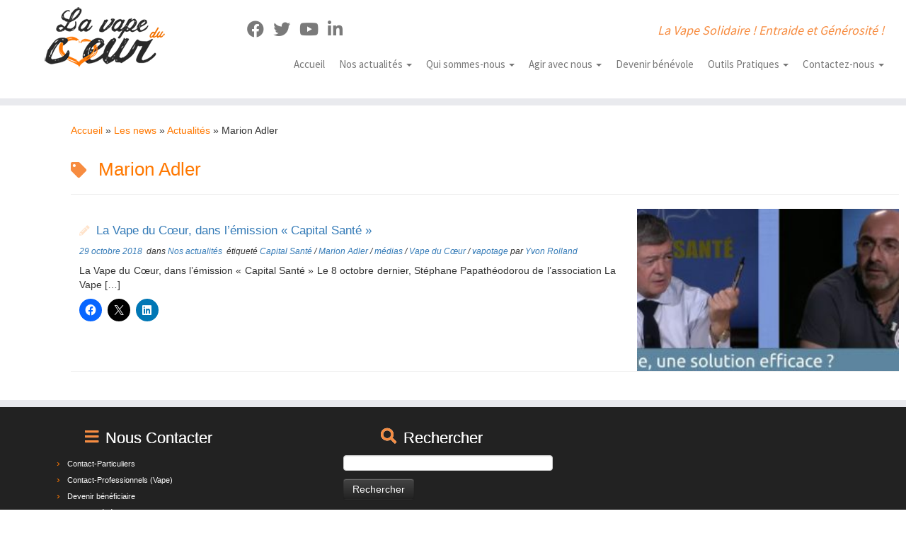

--- FILE ---
content_type: text/html; charset=UTF-8
request_url: https://lavapeducoeur.fr/tag/marion-adler/
body_size: 16732
content:
<!DOCTYPE html>
<!--[if IE 7]>
<html class="ie ie7 no-js" lang="fr-FR">
<![endif]-->
<!--[if IE 8]>
<html class="ie ie8 no-js" lang="fr-FR">
<![endif]-->
<!--[if !(IE 7) | !(IE 8)  ]><!-->
<html class="no-js" lang="fr-FR">
<!--<![endif]-->
	<head>
		<meta charset="UTF-8" />
		<meta http-equiv="X-UA-Compatible" content="IE=EDGE" />
		<meta name="viewport" content="width=device-width, initial-scale=1.0" />
        <link rel="profile"  href="https://gmpg.org/xfn/11" />
		<link rel="pingback" href="https://lavapeducoeur.fr/xmlrpc.php" />
		<script>(function(html){html.className = html.className.replace(/\bno-js\b/,'js')})(document.documentElement);</script>
<meta name='robots' content='index, follow, max-image-preview:large, max-snippet:-1, max-video-preview:-1' />

	<!-- This site is optimized with the Yoast SEO plugin v26.5 - https://yoast.com/wordpress/plugins/seo/ -->
	<title>Marion Adler Archives - La Vape Du Cœur</title>
	<link rel="canonical" href="https://lavapeducoeur.fr/tag/marion-adler/" />
	<meta property="og:locale" content="fr_FR" />
	<meta property="og:type" content="article" />
	<meta property="og:title" content="Marion Adler Archives - La Vape Du Cœur" />
	<meta property="og:url" content="https://lavapeducoeur.fr/tag/marion-adler/" />
	<meta property="og:site_name" content="La Vape Du Cœur" />
	<meta name="twitter:card" content="summary_large_image" />
	<script type="application/ld+json" class="yoast-schema-graph">{"@context":"https://schema.org","@graph":[{"@type":"CollectionPage","@id":"https://lavapeducoeur.fr/tag/marion-adler/","url":"https://lavapeducoeur.fr/tag/marion-adler/","name":"Marion Adler Archives - La Vape Du Cœur","isPartOf":{"@id":"https://lavapeducoeur.fr/#website"},"primaryImageOfPage":{"@id":"https://lavapeducoeur.fr/tag/marion-adler/#primaryimage"},"image":{"@id":"https://lavapeducoeur.fr/tag/marion-adler/#primaryimage"},"thumbnailUrl":"https://lavapeducoeur.fr/wp-content/uploads/2018/10/Image-003-avec-logo.jpg","breadcrumb":{"@id":"https://lavapeducoeur.fr/tag/marion-adler/#breadcrumb"},"inLanguage":"fr-FR"},{"@type":"ImageObject","inLanguage":"fr-FR","@id":"https://lavapeducoeur.fr/tag/marion-adler/#primaryimage","url":"https://lavapeducoeur.fr/wp-content/uploads/2018/10/Image-003-avec-logo.jpg","contentUrl":"https://lavapeducoeur.fr/wp-content/uploads/2018/10/Image-003-avec-logo.jpg","width":1164,"height":653},{"@type":"BreadcrumbList","@id":"https://lavapeducoeur.fr/tag/marion-adler/#breadcrumb","itemListElement":[{"@type":"ListItem","position":1,"name":"Accueil","item":"https://lavapeducoeur.fr/"},{"@type":"ListItem","position":2,"name":"Marion Adler"}]},{"@type":"WebSite","@id":"https://lavapeducoeur.fr/#website","url":"https://lavapeducoeur.fr/","name":"La Vape Du Cœur","description":"La Vape Solidaire ! Entraide et Générosité !","publisher":{"@id":"https://lavapeducoeur.fr/#organization"},"potentialAction":[{"@type":"SearchAction","target":{"@type":"EntryPoint","urlTemplate":"https://lavapeducoeur.fr/?s={search_term_string}"},"query-input":{"@type":"PropertyValueSpecification","valueRequired":true,"valueName":"search_term_string"}}],"inLanguage":"fr-FR"},{"@type":"Organization","@id":"https://lavapeducoeur.fr/#organization","name":"La Vape Du Cœur","url":"https://lavapeducoeur.fr/","logo":{"@type":"ImageObject","inLanguage":"fr-FR","@id":"https://lavapeducoeur.fr/#/schema/logo/image/","url":"https://lavapeducoeur.fr/wp-content/uploads/2018/01/Logo_vdc_250x250.png","contentUrl":"https://lavapeducoeur.fr/wp-content/uploads/2018/01/Logo_vdc_250x250.png","width":250,"height":250,"caption":"La Vape Du Cœur"},"image":{"@id":"https://lavapeducoeur.fr/#/schema/logo/image/"}}]}</script>
	<!-- / Yoast SEO plugin. -->


<link rel='dns-prefetch' href='//stats.wp.com' />
<link rel='dns-prefetch' href='//fonts.googleapis.com' />
<link rel='dns-prefetch' href='//v0.wordpress.com' />
<link rel="alternate" type="application/rss+xml" title="La Vape Du Cœur &raquo; Flux" href="https://lavapeducoeur.fr/feed/" />
<link rel="alternate" type="application/rss+xml" title="La Vape Du Cœur &raquo; Flux des commentaires" href="https://lavapeducoeur.fr/comments/feed/" />
<link rel="alternate" type="application/rss+xml" title="La Vape Du Cœur &raquo; Flux de l’étiquette Marion Adler" href="https://lavapeducoeur.fr/tag/marion-adler/feed/" />
<style id='wp-img-auto-sizes-contain-inline-css' type='text/css'>
img:is([sizes=auto i],[sizes^="auto," i]){contain-intrinsic-size:3000px 1500px}
/*# sourceURL=wp-img-auto-sizes-contain-inline-css */
</style>
<link rel='stylesheet' id='tc-gfonts-css' href='//fonts.googleapis.com/css?family=Source+Sans+Pro%7CSource+Sans+Pro' type='text/css' media='all' />
<style id='wp-emoji-styles-inline-css' type='text/css'>

	img.wp-smiley, img.emoji {
		display: inline !important;
		border: none !important;
		box-shadow: none !important;
		height: 1em !important;
		width: 1em !important;
		margin: 0 0.07em !important;
		vertical-align: -0.1em !important;
		background: none !important;
		padding: 0 !important;
	}
/*# sourceURL=wp-emoji-styles-inline-css */
</style>
<style id='wp-block-library-inline-css' type='text/css'>
:root{--wp-block-synced-color:#7a00df;--wp-block-synced-color--rgb:122,0,223;--wp-bound-block-color:var(--wp-block-synced-color);--wp-editor-canvas-background:#ddd;--wp-admin-theme-color:#007cba;--wp-admin-theme-color--rgb:0,124,186;--wp-admin-theme-color-darker-10:#006ba1;--wp-admin-theme-color-darker-10--rgb:0,107,160.5;--wp-admin-theme-color-darker-20:#005a87;--wp-admin-theme-color-darker-20--rgb:0,90,135;--wp-admin-border-width-focus:2px}@media (min-resolution:192dpi){:root{--wp-admin-border-width-focus:1.5px}}.wp-element-button{cursor:pointer}:root .has-very-light-gray-background-color{background-color:#eee}:root .has-very-dark-gray-background-color{background-color:#313131}:root .has-very-light-gray-color{color:#eee}:root .has-very-dark-gray-color{color:#313131}:root .has-vivid-green-cyan-to-vivid-cyan-blue-gradient-background{background:linear-gradient(135deg,#00d084,#0693e3)}:root .has-purple-crush-gradient-background{background:linear-gradient(135deg,#34e2e4,#4721fb 50%,#ab1dfe)}:root .has-hazy-dawn-gradient-background{background:linear-gradient(135deg,#faaca8,#dad0ec)}:root .has-subdued-olive-gradient-background{background:linear-gradient(135deg,#fafae1,#67a671)}:root .has-atomic-cream-gradient-background{background:linear-gradient(135deg,#fdd79a,#004a59)}:root .has-nightshade-gradient-background{background:linear-gradient(135deg,#330968,#31cdcf)}:root .has-midnight-gradient-background{background:linear-gradient(135deg,#020381,#2874fc)}:root{--wp--preset--font-size--normal:16px;--wp--preset--font-size--huge:42px}.has-regular-font-size{font-size:1em}.has-larger-font-size{font-size:2.625em}.has-normal-font-size{font-size:var(--wp--preset--font-size--normal)}.has-huge-font-size{font-size:var(--wp--preset--font-size--huge)}.has-text-align-center{text-align:center}.has-text-align-left{text-align:left}.has-text-align-right{text-align:right}.has-fit-text{white-space:nowrap!important}#end-resizable-editor-section{display:none}.aligncenter{clear:both}.items-justified-left{justify-content:flex-start}.items-justified-center{justify-content:center}.items-justified-right{justify-content:flex-end}.items-justified-space-between{justify-content:space-between}.screen-reader-text{border:0;clip-path:inset(50%);height:1px;margin:-1px;overflow:hidden;padding:0;position:absolute;width:1px;word-wrap:normal!important}.screen-reader-text:focus{background-color:#ddd;clip-path:none;color:#444;display:block;font-size:1em;height:auto;left:5px;line-height:normal;padding:15px 23px 14px;text-decoration:none;top:5px;width:auto;z-index:100000}html :where(.has-border-color){border-style:solid}html :where([style*=border-top-color]){border-top-style:solid}html :where([style*=border-right-color]){border-right-style:solid}html :where([style*=border-bottom-color]){border-bottom-style:solid}html :where([style*=border-left-color]){border-left-style:solid}html :where([style*=border-width]){border-style:solid}html :where([style*=border-top-width]){border-top-style:solid}html :where([style*=border-right-width]){border-right-style:solid}html :where([style*=border-bottom-width]){border-bottom-style:solid}html :where([style*=border-left-width]){border-left-style:solid}html :where(img[class*=wp-image-]){height:auto;max-width:100%}:where(figure){margin:0 0 1em}html :where(.is-position-sticky){--wp-admin--admin-bar--position-offset:var(--wp-admin--admin-bar--height,0px)}@media screen and (max-width:600px){html :where(.is-position-sticky){--wp-admin--admin-bar--position-offset:0px}}

/*# sourceURL=wp-block-library-inline-css */
</style><style id='global-styles-inline-css' type='text/css'>
:root{--wp--preset--aspect-ratio--square: 1;--wp--preset--aspect-ratio--4-3: 4/3;--wp--preset--aspect-ratio--3-4: 3/4;--wp--preset--aspect-ratio--3-2: 3/2;--wp--preset--aspect-ratio--2-3: 2/3;--wp--preset--aspect-ratio--16-9: 16/9;--wp--preset--aspect-ratio--9-16: 9/16;--wp--preset--color--black: #000000;--wp--preset--color--cyan-bluish-gray: #abb8c3;--wp--preset--color--white: #ffffff;--wp--preset--color--pale-pink: #f78da7;--wp--preset--color--vivid-red: #cf2e2e;--wp--preset--color--luminous-vivid-orange: #ff6900;--wp--preset--color--luminous-vivid-amber: #fcb900;--wp--preset--color--light-green-cyan: #7bdcb5;--wp--preset--color--vivid-green-cyan: #00d084;--wp--preset--color--pale-cyan-blue: #8ed1fc;--wp--preset--color--vivid-cyan-blue: #0693e3;--wp--preset--color--vivid-purple: #9b51e0;--wp--preset--gradient--vivid-cyan-blue-to-vivid-purple: linear-gradient(135deg,rgb(6,147,227) 0%,rgb(155,81,224) 100%);--wp--preset--gradient--light-green-cyan-to-vivid-green-cyan: linear-gradient(135deg,rgb(122,220,180) 0%,rgb(0,208,130) 100%);--wp--preset--gradient--luminous-vivid-amber-to-luminous-vivid-orange: linear-gradient(135deg,rgb(252,185,0) 0%,rgb(255,105,0) 100%);--wp--preset--gradient--luminous-vivid-orange-to-vivid-red: linear-gradient(135deg,rgb(255,105,0) 0%,rgb(207,46,46) 100%);--wp--preset--gradient--very-light-gray-to-cyan-bluish-gray: linear-gradient(135deg,rgb(238,238,238) 0%,rgb(169,184,195) 100%);--wp--preset--gradient--cool-to-warm-spectrum: linear-gradient(135deg,rgb(74,234,220) 0%,rgb(151,120,209) 20%,rgb(207,42,186) 40%,rgb(238,44,130) 60%,rgb(251,105,98) 80%,rgb(254,248,76) 100%);--wp--preset--gradient--blush-light-purple: linear-gradient(135deg,rgb(255,206,236) 0%,rgb(152,150,240) 100%);--wp--preset--gradient--blush-bordeaux: linear-gradient(135deg,rgb(254,205,165) 0%,rgb(254,45,45) 50%,rgb(107,0,62) 100%);--wp--preset--gradient--luminous-dusk: linear-gradient(135deg,rgb(255,203,112) 0%,rgb(199,81,192) 50%,rgb(65,88,208) 100%);--wp--preset--gradient--pale-ocean: linear-gradient(135deg,rgb(255,245,203) 0%,rgb(182,227,212) 50%,rgb(51,167,181) 100%);--wp--preset--gradient--electric-grass: linear-gradient(135deg,rgb(202,248,128) 0%,rgb(113,206,126) 100%);--wp--preset--gradient--midnight: linear-gradient(135deg,rgb(2,3,129) 0%,rgb(40,116,252) 100%);--wp--preset--font-size--small: 13px;--wp--preset--font-size--medium: 20px;--wp--preset--font-size--large: 36px;--wp--preset--font-size--x-large: 42px;--wp--preset--spacing--20: 0.44rem;--wp--preset--spacing--30: 0.67rem;--wp--preset--spacing--40: 1rem;--wp--preset--spacing--50: 1.5rem;--wp--preset--spacing--60: 2.25rem;--wp--preset--spacing--70: 3.38rem;--wp--preset--spacing--80: 5.06rem;--wp--preset--shadow--natural: 6px 6px 9px rgba(0, 0, 0, 0.2);--wp--preset--shadow--deep: 12px 12px 50px rgba(0, 0, 0, 0.4);--wp--preset--shadow--sharp: 6px 6px 0px rgba(0, 0, 0, 0.2);--wp--preset--shadow--outlined: 6px 6px 0px -3px rgb(255, 255, 255), 6px 6px rgb(0, 0, 0);--wp--preset--shadow--crisp: 6px 6px 0px rgb(0, 0, 0);}:where(.is-layout-flex){gap: 0.5em;}:where(.is-layout-grid){gap: 0.5em;}body .is-layout-flex{display: flex;}.is-layout-flex{flex-wrap: wrap;align-items: center;}.is-layout-flex > :is(*, div){margin: 0;}body .is-layout-grid{display: grid;}.is-layout-grid > :is(*, div){margin: 0;}:where(.wp-block-columns.is-layout-flex){gap: 2em;}:where(.wp-block-columns.is-layout-grid){gap: 2em;}:where(.wp-block-post-template.is-layout-flex){gap: 1.25em;}:where(.wp-block-post-template.is-layout-grid){gap: 1.25em;}.has-black-color{color: var(--wp--preset--color--black) !important;}.has-cyan-bluish-gray-color{color: var(--wp--preset--color--cyan-bluish-gray) !important;}.has-white-color{color: var(--wp--preset--color--white) !important;}.has-pale-pink-color{color: var(--wp--preset--color--pale-pink) !important;}.has-vivid-red-color{color: var(--wp--preset--color--vivid-red) !important;}.has-luminous-vivid-orange-color{color: var(--wp--preset--color--luminous-vivid-orange) !important;}.has-luminous-vivid-amber-color{color: var(--wp--preset--color--luminous-vivid-amber) !important;}.has-light-green-cyan-color{color: var(--wp--preset--color--light-green-cyan) !important;}.has-vivid-green-cyan-color{color: var(--wp--preset--color--vivid-green-cyan) !important;}.has-pale-cyan-blue-color{color: var(--wp--preset--color--pale-cyan-blue) !important;}.has-vivid-cyan-blue-color{color: var(--wp--preset--color--vivid-cyan-blue) !important;}.has-vivid-purple-color{color: var(--wp--preset--color--vivid-purple) !important;}.has-black-background-color{background-color: var(--wp--preset--color--black) !important;}.has-cyan-bluish-gray-background-color{background-color: var(--wp--preset--color--cyan-bluish-gray) !important;}.has-white-background-color{background-color: var(--wp--preset--color--white) !important;}.has-pale-pink-background-color{background-color: var(--wp--preset--color--pale-pink) !important;}.has-vivid-red-background-color{background-color: var(--wp--preset--color--vivid-red) !important;}.has-luminous-vivid-orange-background-color{background-color: var(--wp--preset--color--luminous-vivid-orange) !important;}.has-luminous-vivid-amber-background-color{background-color: var(--wp--preset--color--luminous-vivid-amber) !important;}.has-light-green-cyan-background-color{background-color: var(--wp--preset--color--light-green-cyan) !important;}.has-vivid-green-cyan-background-color{background-color: var(--wp--preset--color--vivid-green-cyan) !important;}.has-pale-cyan-blue-background-color{background-color: var(--wp--preset--color--pale-cyan-blue) !important;}.has-vivid-cyan-blue-background-color{background-color: var(--wp--preset--color--vivid-cyan-blue) !important;}.has-vivid-purple-background-color{background-color: var(--wp--preset--color--vivid-purple) !important;}.has-black-border-color{border-color: var(--wp--preset--color--black) !important;}.has-cyan-bluish-gray-border-color{border-color: var(--wp--preset--color--cyan-bluish-gray) !important;}.has-white-border-color{border-color: var(--wp--preset--color--white) !important;}.has-pale-pink-border-color{border-color: var(--wp--preset--color--pale-pink) !important;}.has-vivid-red-border-color{border-color: var(--wp--preset--color--vivid-red) !important;}.has-luminous-vivid-orange-border-color{border-color: var(--wp--preset--color--luminous-vivid-orange) !important;}.has-luminous-vivid-amber-border-color{border-color: var(--wp--preset--color--luminous-vivid-amber) !important;}.has-light-green-cyan-border-color{border-color: var(--wp--preset--color--light-green-cyan) !important;}.has-vivid-green-cyan-border-color{border-color: var(--wp--preset--color--vivid-green-cyan) !important;}.has-pale-cyan-blue-border-color{border-color: var(--wp--preset--color--pale-cyan-blue) !important;}.has-vivid-cyan-blue-border-color{border-color: var(--wp--preset--color--vivid-cyan-blue) !important;}.has-vivid-purple-border-color{border-color: var(--wp--preset--color--vivid-purple) !important;}.has-vivid-cyan-blue-to-vivid-purple-gradient-background{background: var(--wp--preset--gradient--vivid-cyan-blue-to-vivid-purple) !important;}.has-light-green-cyan-to-vivid-green-cyan-gradient-background{background: var(--wp--preset--gradient--light-green-cyan-to-vivid-green-cyan) !important;}.has-luminous-vivid-amber-to-luminous-vivid-orange-gradient-background{background: var(--wp--preset--gradient--luminous-vivid-amber-to-luminous-vivid-orange) !important;}.has-luminous-vivid-orange-to-vivid-red-gradient-background{background: var(--wp--preset--gradient--luminous-vivid-orange-to-vivid-red) !important;}.has-very-light-gray-to-cyan-bluish-gray-gradient-background{background: var(--wp--preset--gradient--very-light-gray-to-cyan-bluish-gray) !important;}.has-cool-to-warm-spectrum-gradient-background{background: var(--wp--preset--gradient--cool-to-warm-spectrum) !important;}.has-blush-light-purple-gradient-background{background: var(--wp--preset--gradient--blush-light-purple) !important;}.has-blush-bordeaux-gradient-background{background: var(--wp--preset--gradient--blush-bordeaux) !important;}.has-luminous-dusk-gradient-background{background: var(--wp--preset--gradient--luminous-dusk) !important;}.has-pale-ocean-gradient-background{background: var(--wp--preset--gradient--pale-ocean) !important;}.has-electric-grass-gradient-background{background: var(--wp--preset--gradient--electric-grass) !important;}.has-midnight-gradient-background{background: var(--wp--preset--gradient--midnight) !important;}.has-small-font-size{font-size: var(--wp--preset--font-size--small) !important;}.has-medium-font-size{font-size: var(--wp--preset--font-size--medium) !important;}.has-large-font-size{font-size: var(--wp--preset--font-size--large) !important;}.has-x-large-font-size{font-size: var(--wp--preset--font-size--x-large) !important;}
/*# sourceURL=global-styles-inline-css */
</style>

<style id='classic-theme-styles-inline-css' type='text/css'>
/*! This file is auto-generated */
.wp-block-button__link{color:#fff;background-color:#32373c;border-radius:9999px;box-shadow:none;text-decoration:none;padding:calc(.667em + 2px) calc(1.333em + 2px);font-size:1.125em}.wp-block-file__button{background:#32373c;color:#fff;text-decoration:none}
/*# sourceURL=/wp-includes/css/classic-themes.min.css */
</style>
<link rel='stylesheet' id='contact-form-7-css' href='https://lavapeducoeur.fr/wp-content/plugins/contact-form-7/includes/css/styles.css?ver=6.1.4' type='text/css' media='all' />
<link rel='stylesheet' id='parent-style-css' href='https://lavapeducoeur.fr/wp-content/themes/customizr/style.css?ver=b5f6eef742dece0daa6e64fc380830d7' type='text/css' media='all' />
<link rel='stylesheet' id='customizr-fa-css' href='https://lavapeducoeur.fr/wp-content/themes/customizr/assets/shared/fonts/fa/css/fontawesome-all.min.css?ver=4.4.24' type='text/css' media='all' />
<link rel='stylesheet' id='customizr-common-css' href='https://lavapeducoeur.fr/wp-content/themes/customizr/inc/assets/css/tc_common.min.css?ver=4.4.24' type='text/css' media='all' />
<link rel='stylesheet' id='customizr-skin-css' href='https://lavapeducoeur.fr/wp-content/themes/customizr/inc/assets/css/orange.min.css?ver=4.4.24' type='text/css' media='all' />
<style id='customizr-skin-inline-css' type='text/css'>

                  .site-title,.site-description,h1,h2,h3,.tc-dropcap {
                    font-family : 'Source Sans Pro';
                    font-weight : inherit;
                  }

                  body,.navbar .nav>li>a {
                    font-family : 'Source Sans Pro';
                    font-weight : inherit;
                  }
table { border-collapse: separate; }
                           body table { border-collapse: collapse; }
                          
.social-links .social-icon:before { content: none } 
header.tc-header {border-top: none;}

.sticky-enabled .tc-shrink-on .site-logo img {
    					height:30px!important;width:auto!important
    				}

    				.sticky-enabled .tc-shrink-on .brand .site-title {
    					font-size:0.6em;opacity:0.8;line-height:1.2em
    				}

.tc-no-sticky-header .tc-header, .tc-sticky-header .tc-header {
  					z-index:200
  				}

.tc-rectangular-thumb {
        max-height: 300px;
        height :300px
      }

.tc-slider-loader-wrapper{ display:none }
html.js .tc-slider-loader-wrapper { display: block }.no-csstransforms3d .tc-slider-loader-wrapper .tc-img-gif-loader {
                                                background: url('https://lavapeducoeur.fr/wp-content/themes/customizr/assets/front/img/slider-loader.gif') no-repeat center center;
                                         }.tc-slider-loader-wrapper .tc-css-loader > div { border-color:#F78C40; }

      .carousel .czr-item {
        line-height: 575px;
        min-height:575px;
        max-height:575px;
      }
      .tc-slider-loader-wrapper {
        line-height: 575px;
        height:575px;
      }
      .carousel .tc-slider-controls {
        line-height: 575px;
        max-height:575px;
      }

        @media (max-width: 1200px) {
          .carousel .czr-item {
            line-height: 442.75px;
            max-height:442.75px;
            min-height:442.75px;
          }
          .czr-item .carousel-caption {
            max-height: 385.25px;
            overflow: hidden;
          }
          .carousel .tc-slider-loader-wrapper {
            line-height: 442.75px;
            height:442.75px;
          }
        }

        @media (max-width: 979px) {
          .carousel .czr-item {
            line-height: 355.35px;
            max-height:355.35px;
            min-height:355.35px;
          }
          .czr-item .carousel-caption {
            max-height: 297.85px;
            overflow: hidden;
          }
          .carousel .tc-slider-loader-wrapper {
            line-height: 355.35px;
            height:355.35px;
          }
        }

        @media (max-width: 480px) {
          .carousel .czr-item {
            line-height: 218.5px;
            max-height:218.5px;
            min-height:218.5px;
          }
          .czr-item .carousel-caption {
            max-height: 161px;
            overflow: hidden;
          }
          .carousel .tc-slider-loader-wrapper {
            line-height: 218.5px;
            height:218.5px;
          }
        }

        @media (max-width: 320px) {
          .carousel .czr-item {
            line-height: 161px;
            max-height:161px;
            min-height:161px;
          }
          .czr-item .carousel-caption {
            max-height: 103.5px;
            overflow: hidden;
          }
          .carousel .tc-slider-loader-wrapper {
            line-height: 161px;
            height:161px;
          }
        }

#tc-push-footer { display: none; visibility: hidden; }
         .tc-sticky-footer #tc-push-footer.sticky-footer-enabled { display: block; }
        

/*# sourceURL=customizr-skin-inline-css */
</style>
<link rel='stylesheet' id='customizr-style-css' href='https://lavapeducoeur.fr/wp-content/themes/child-theme-customizr/style.css?ver=4.4.24' type='text/css' media='all' />
<link rel='stylesheet' id='fancyboxcss-css' href='https://lavapeducoeur.fr/wp-content/themes/customizr/assets/front/js/libs/fancybox/jquery.fancybox-1.3.4.min.css?ver=b5f6eef742dece0daa6e64fc380830d7' type='text/css' media='all' />
<style id='jetpack_facebook_likebox-inline-css' type='text/css'>
.widget_facebook_likebox {
	overflow: hidden;
}

/*# sourceURL=https://lavapeducoeur.fr/wp-content/plugins/jetpack/modules/widgets/facebook-likebox/style.css */
</style>
<link rel='stylesheet' id='eeb-css-frontend-css' href='https://lavapeducoeur.fr/wp-content/plugins/email-encoder-bundle/core/includes/assets/css/style.css?ver=251112-82722' type='text/css' media='all' />
<link rel='stylesheet' id='sharedaddy-css' href='https://lavapeducoeur.fr/wp-content/plugins/jetpack/modules/sharedaddy/sharing.css?ver=15.3.1' type='text/css' media='all' />
<link rel='stylesheet' id='social-logos-css' href='https://lavapeducoeur.fr/wp-content/plugins/jetpack/_inc/social-logos/social-logos.min.css?ver=15.3.1' type='text/css' media='all' />
<script type="text/javascript" src="https://lavapeducoeur.fr/wp-includes/js/jquery/jquery.min.js?ver=3.7.1" id="jquery-core-js"></script>
<script type="text/javascript" src="https://lavapeducoeur.fr/wp-includes/js/jquery/jquery-migrate.min.js?ver=3.4.1" id="jquery-migrate-js"></script>
<script type="text/javascript" src="https://lavapeducoeur.fr/wp-content/themes/customizr/assets/front/js/libs/modernizr.min.js?ver=4.4.24" id="modernizr-js"></script>
<script type="text/javascript" src="https://lavapeducoeur.fr/wp-content/themes/customizr/assets/front/js/libs/fancybox/jquery.fancybox-1.3.4.min.js?ver=4.4.24" id="tc-fancybox-js"></script>
<script type="text/javascript" src="https://lavapeducoeur.fr/wp-includes/js/underscore.min.js?ver=1.13.7" id="underscore-js"></script>
<script type="text/javascript" id="tc-scripts-js-extra">
/* <![CDATA[ */
var TCParams = {"_disabled":[],"FancyBoxState":"1","FancyBoxAutoscale":"1","SliderName":"","SliderDelay":"","SliderHover":"1","centerSliderImg":"1","SmoothScroll":{"Enabled":true,"Options":{"touchpadSupport":false}},"anchorSmoothScroll":"linear","anchorSmoothScrollExclude":{"simple":["[class*=edd]",".tc-carousel-control",".carousel-control","[data-toggle=\"modal\"]","[data-toggle=\"dropdown\"]","[data-toggle=\"tooltip\"]","[data-toggle=\"popover\"]","[data-toggle=\"collapse\"]","[data-toggle=\"tab\"]","[data-toggle=\"pill\"]","[class*=upme]","[class*=um-]"],"deep":{"classes":[],"ids":[]}},"ReorderBlocks":"1","centerAllImg":"1","HasComments":"","LeftSidebarClass":".span3.left.tc-sidebar","RightSidebarClass":".span3.right.tc-sidebar","LoadModernizr":"1","stickyCustomOffset":{"_initial":0,"_scrolling":0,"options":{"_static":true,"_element":""}},"stickyHeader":"1","dropdowntoViewport":"1","timerOnScrollAllBrowsers":"1","extLinksStyle":"","extLinksTargetExt":"1","extLinksSkipSelectors":{"classes":["btn","button"],"ids":[]},"dropcapEnabled":"","dropcapWhere":{"post":"","page":"1"},"dropcapMinWords":"50","dropcapSkipSelectors":{"tags":["IMG","IFRAME","H1","H2","H3","H4","H5","H6","BLOCKQUOTE","UL","OL"],"classes":["btn","tc-placeholder-wrap"],"id":[]},"imgSmartLoadEnabled":"","imgSmartLoadOpts":{"parentSelectors":[".article-container",".__before_main_wrapper",".widget-front"],"opts":{"excludeImg":[".tc-holder-img"]}},"imgSmartLoadsForSliders":"","goldenRatio":"1.618","gridGoldenRatioLimit":"350","isSecondMenuEnabled":"","secondMenuRespSet":"in-sn-before","isParallaxOn":"1","parallaxRatio":"0.55","pluginCompats":[],"adminAjaxUrl":"https://lavapeducoeur.fr/wp-admin/admin-ajax.php","ajaxUrl":"https://lavapeducoeur.fr/?czrajax=1","frontNonce":{"id":"CZRFrontNonce","handle":"3ba3573fdb"},"isDevMode":"","isModernStyle":"","i18n":{"Permanently dismiss":"Fermer d\u00e9finitivement"},"version":"4.4.24","frontNotifications":{"styleSwitcher":{"enabled":false,"content":"","dismissAction":"dismiss_style_switcher_note_front","ajaxUrl":"https://lavapeducoeur.fr/wp-admin/admin-ajax.php"}}};
//# sourceURL=tc-scripts-js-extra
/* ]]> */
</script>
<script type="text/javascript" src="https://lavapeducoeur.fr/wp-content/themes/customizr/inc/assets/js/tc-scripts.min.js?ver=4.4.24" id="tc-scripts-js"></script>
<script type="text/javascript" src="https://lavapeducoeur.fr/wp-content/plugins/email-encoder-bundle/core/includes/assets/js/custom.js?ver=251112-82722" id="eeb-js-frontend-js"></script>
<link rel="https://api.w.org/" href="https://lavapeducoeur.fr/wp-json/" /><link rel="alternate" title="JSON" type="application/json" href="https://lavapeducoeur.fr/wp-json/wp/v2/tags/37" /><link rel="EditURI" type="application/rsd+xml" title="RSD" href="https://lavapeducoeur.fr/xmlrpc.php?rsd" />

	<style>img#wpstats{display:none}</style>
		<link rel="icon" href="https://lavapeducoeur.fr/wp-content/uploads/cropped-Logo_VDC_512x512-32x32.png" sizes="32x32" />
<link rel="icon" href="https://lavapeducoeur.fr/wp-content/uploads/cropped-Logo_VDC_512x512-192x192.png" sizes="192x192" />
<link rel="apple-touch-icon" href="https://lavapeducoeur.fr/wp-content/uploads/cropped-Logo_VDC_512x512-180x180.png" />
<meta name="msapplication-TileImage" content="https://lavapeducoeur.fr/wp-content/uploads/cropped-Logo_VDC_512x512-270x270.png" />
		<style type="text/css" id="wp-custom-css">
			
@media all and (min-width: 1080px) and (max-width: 1920px) {
.tc-header {
max-width: 1920px;
margin: 0 auto;
}
footer#footer {
max-width: 1920px;
margin: 0 auto;
}
}

.carousel-inner {
max-width: 1920px;
margin: 0 auto;
}

#SimpleTable table {
	border: 1px solid black;
	box-shadow: 6px 6px 6px gray;
	border-collapse: collapse;
	table-layout: auto;
	width: 50%;
	margin:auto
}
#SimpleTable th,td {
	background-color: lightblue;
	border: 1px solid black;
}
#SimpleTable th {
 text-align:center;
 }
#SimpleTable td {
 padding-left: 1%;
 }		</style>
			</head>
	
	<body class="archive tag tag-marion-adler tag-37 wp-custom-logo wp-embed-responsive wp-theme-customizr wp-child-theme-child-theme-customizr metaslider-plugin tc-fade-hover-links tc-no-sidebar tc-center-images skin-orange customizr-4-4-24-with-child-theme tc-sticky-header sticky-disabled tc-solid-color-on-scroll no-navbar tc-regular-menu tc-post-list-context tc-sticky-footer" >
            <a class="screen-reader-text skip-link" href="#content">Passer au contenu</a>
        
    <div id="tc-page-wrap" class="">

  		
  	   	<header class="tc-header clearfix row-fluid tc-tagline-off tc-title-logo-on  tc-shrink-on tc-menu-on logo-left tc-second-menu-in-sn-before-when-mobile">
  			
        <div class="brand span3 pull-left">
        <a class="site-logo" href="https://lavapeducoeur.fr/" aria-label="La Vape Du Cœur | La Vape Solidaire ! Entraide et Générosité !"><img src="https://lavapeducoeur.fr/wp-content/uploads/logo_VDC_home.png" alt="Retour Accueil" width="170" height="85"   class=" attachment-6835"/></a>        </div> <!-- brand span3 -->

        <div class="container outside"><h2 class="site-description">La Vape Solidaire ! Entraide et Générosité !</h2></div>      	<div class="navbar-wrapper clearfix span9 tc-submenu-fade tc-submenu-move tc-open-on-hover pull-menu-right">
        	<div class="navbar resp">
          		<div class="navbar-inner" role="navigation">
            		<div class="row-fluid">
              		<div class="social-block span5"><div class="social-links"><a rel="nofollow noopener noreferrer" class="social-icon icon-facebook"  title="Suivez-moi sur Facebook" aria-label="Suivez-moi sur Facebook" href="http://www.facebook.com/vapeducoeur"  target="_blank"  style="font-size:24px"><i class="fab fa-facebook"></i></a><a rel="nofollow noopener noreferrer" class="social-icon icon-twitter"  title="Suivez-moi sur Twitter" aria-label="Suivez-moi sur Twitter" href="http://www.twitter.com/lavapeducoeur"  target="_blank"  style="font-size:24px"><i class="fab fa-twitter"></i></a><a rel="nofollow noopener noreferrer" class="social-icon icon-youtube"  title="Suivez-nous sur Youtube" aria-label="Suivez-nous sur Youtube" href="https://www.youtube.com/@associationlavapeducoeur"  target="_blank"  style="font-size:24px"><i class="fab fa-youtube"></i></a><a rel="nofollow noopener noreferrer" class="social-icon icon-linkedin"  title="Suivez-nous sur Linkedin" aria-label="Suivez-nous sur Linkedin" href="https://www.linkedin.com/in/la-vape-du-coeur-141b45337/"  target="_blank"  style="font-size:24px"><i class="fab fa-linkedin"></i></a></div></div><h2 class="span7 inside site-description">La Vape Solidaire ! Entraide et Générosité !</h2><div class="nav-collapse collapse tc-hover-menu-wrapper"><div class="menu-navigation_principale-container"><ul id="menu-navigation_principale-2" class="nav tc-hover-menu"><li class="menu-item menu-item-type-custom menu-item-object-custom menu-item-home menu-item-649"><a href="http://lavapeducoeur.fr">Accueil</a></li>
<li class="menu-item menu-item-type-post_type menu-item-object-page menu-item-has-children dropdown menu-item-1232"><a href="https://lavapeducoeur.fr/nos-actualites/">Nos actualités <strong class="caret"></strong></a>
<ul class="dropdown-menu">
	<li class="menu-item menu-item-type-post_type menu-item-object-page current_page_parent menu-item-1234"><a href="https://lavapeducoeur.fr/nos-actualites/actualites/">Actualités</a></li>
	<li class="menu-item menu-item-type-taxonomy menu-item-object-category menu-item-7074"><a href="https://lavapeducoeur.fr/communiques/">Communiqués</a></li>
	<li class="menu-item menu-item-type-post_type menu-item-object-page menu-item-1679"><a href="https://lavapeducoeur.fr/nos-actualites/parutions-dans-les-medias/">Parutions dans les médias</a></li>
	<li class="menu-item menu-item-type-post_type menu-item-object-page menu-item-6670"><a href="https://lavapeducoeur.fr/temoignages/">Témoignages</a></li>
</ul>
</li>
<li class="menu-item menu-item-type-custom menu-item-object-custom menu-item-has-children dropdown menu-item-636"><a href="#">Qui sommes-nous <strong class="caret"></strong></a>
<ul class="dropdown-menu">
	<li class="menu-item menu-item-type-post_type menu-item-object-page menu-item-135"><a href="https://lavapeducoeur.fr/notre-histoire/">Notre Histoire</a></li>
	<li class="menu-item menu-item-type-post_type menu-item-object-page menu-item-117"><a href="https://lavapeducoeur.fr/notre-organisation/">Notre organisation</a></li>
	<li class="menu-item menu-item-type-post_type menu-item-object-page menu-item-1319"><a href="https://lavapeducoeur.fr/partenaires/">Nos partenaires</a></li>
</ul>
</li>
<li class="menu-item menu-item-type-custom menu-item-object-custom menu-item-has-children dropdown menu-item-644"><a href="#">Agir avec nous <strong class="caret"></strong></a>
<ul class="dropdown-menu">
	<li class="menu-item menu-item-type-post_type menu-item-object-page menu-item-99"><a href="https://lavapeducoeur.fr/adherer/">Adhérer</a></li>
	<li class="menu-item menu-item-type-post_type menu-item-object-page menu-item-97"><a href="https://lavapeducoeur.fr/don-financier/">Faire un don financier</a></li>
	<li class="menu-item menu-item-type-post_type menu-item-object-page menu-item-2977"><a href="https://lavapeducoeur.fr/participer-financierement-en-utilisant-paypal/">Paiement en utilisant PAYPAL</a></li>
	<li class="menu-item menu-item-type-custom menu-item-object-custom menu-item-has-children dropdown-submenu menu-item-3243"><a href="#">Partenaires de Santé</a>
<ul class="dropdown-menu">
		<li class="menu-item menu-item-type-post_type menu-item-object-page menu-item-92"><a href="https://lavapeducoeur.fr/devenir-partenaire/">Devenir partenaire (Pro de santé)</a></li>
		<li class="menu-item menu-item-type-post_type menu-item-object-page menu-item-3258"><a href="https://lavapeducoeur.fr/demander-un-envoi-de-fournitures-pour-vp/">Demander un envoi de fournitures (Pro de santé)</a></li>
		<li class="menu-item menu-item-type-post_type menu-item-object-page menu-item-7494"><a href="https://lavapeducoeur.fr/demande-de-planification-dune-visioconference-concernant-le-materiel-qui-a-ete-envoye/">Planifier une visio pour le matériel envoyé (Pro de santé)</a></li>
	</ul>
</li>
	<li class="menu-item menu-item-type-custom menu-item-object-custom menu-item-has-children dropdown-submenu menu-item-3244"><a href="#">Professionnels de la Vape</a>
<ul class="dropdown-menu">
		<li class="menu-item menu-item-type-post_type menu-item-object-page menu-item-96"><a href="https://lavapeducoeur.fr/don-de-materiel/">Faire un don de matériel et/ou liquides</a></li>
	</ul>
</li>
</ul>
</li>
<li class="menu-item menu-item-type-post_type menu-item-object-page menu-item-98"><a href="https://lavapeducoeur.fr/devenir-benevole/">Devenir bénévole</a></li>
<li class="menu-item menu-item-type-custom menu-item-object-custom menu-item-has-children dropdown menu-item-2226"><a href="#">Outils Pratiques <strong class="caret"></strong></a>
<ul class="dropdown-menu">
	<li class="menu-item menu-item-type-post_type menu-item-object-page menu-item-2228"><a href="https://lavapeducoeur.fr/les-articles-independants-externes/">Les Articles Indépendants Externes</a></li>
	<li class="menu-item menu-item-type-post_type menu-item-object-page menu-item-2227"><a href="https://lavapeducoeur.fr/les-etudes-et-references-scientifiques/">Les Etudes et Références Scientifiques</a></li>
	<li class="menu-item menu-item-type-post_type menu-item-object-page menu-item-6881"><a href="https://lavapeducoeur.fr/les-outils-et-informations-pratiques/">Les Outils et Informations Pratiques</a></li>
	<li class="menu-item menu-item-type-post_type menu-item-object-page menu-item-7378"><a href="https://lavapeducoeur.fr/calculateur-rdr-tabac/">Calculateur RDR Tabac</a></li>
	<li class="menu-item menu-item-type-post_type menu-item-object-page menu-item-3957"><a href="https://lavapeducoeur.fr/calculateur-base-nicotine-pour-le-diy/">Calculateur base / nicotine</a></li>
	<li class="menu-item menu-item-type-post_type menu-item-object-page menu-item-3770"><a href="https://lavapeducoeur.fr/calculateur-economie-vape-vs-tabac/">Calculateur d&rsquo;économie Vape / Tabac</a></li>
	<li class="menu-item menu-item-type-post_type menu-item-object-page menu-item-3981"><a href="https://lavapeducoeur.fr/livrets-de-la-vape-du-coeur/">Livrets de La Vape Du Cœur</a></li>
	<li class="menu-item menu-item-type-post_type menu-item-object-page menu-item-3817"><a href="https://lavapeducoeur.fr/la-vape-lois-et-reglements/">La vape : Lois et Règlements</a></li>
	<li class="menu-item menu-item-type-custom menu-item-object-custom menu-item-has-children dropdown-submenu menu-item-7482"><a href="#">Autres Documentations</a>
<ul class="dropdown-menu">
		<li class="menu-item menu-item-type-post_type menu-item-object-page menu-item-1300"><a href="https://lavapeducoeur.fr/brochures-aiduce/">Brochures AIDUCE</a></li>
		<li class="menu-item menu-item-type-post_type menu-item-object-page menu-item-1299"><a href="https://lavapeducoeur.fr/livrets-aiduce/">Livrets AIDUCE</a></li>
	</ul>
</li>
</ul>
</li>
<li class="menu-item menu-item-type-custom menu-item-object-custom menu-item-has-children dropdown menu-item-1167"><a href="#">Contactez-nous <strong class="caret"></strong></a>
<ul class="dropdown-menu">
	<li class="menu-item menu-item-type-post_type menu-item-object-page menu-item-101"><a href="https://lavapeducoeur.fr/contact/">Contact</a></li>
	<li class="menu-item menu-item-type-post_type menu-item-object-page menu-item-1168"><a href="https://lavapeducoeur.fr/contact-professionnels/">Contact professionnels (Vape)</a></li>
	<li class="menu-item menu-item-type-post_type menu-item-object-page menu-item-1800"><a href="https://lavapeducoeur.fr/devenir-partenaire/">Devenir partenaire (pro de Santé)</a></li>
	<li class="menu-item menu-item-type-post_type menu-item-object-page menu-item-93"><a href="https://lavapeducoeur.fr/devenir-beneficiaire/">Devenir bénéficiaire</a></li>
</ul>
</li>
</ul></div></div><div class="btn-toggle-nav pull-right"><button type="button" class="btn menu-btn" data-toggle="collapse" data-target=".nav-collapse" title="Ouvrir le menu" aria-label="Ouvrir le menu"><span class="icon-bar"></span><span class="icon-bar"></span><span class="icon-bar"></span> </button><span class="menu-label">Menu</span></div>          			</div><!-- /.row-fluid -->
          		</div><!-- /.navbar-inner -->
        	</div><!-- /.navbar resp -->
      	</div><!-- /.navbar-wrapper -->
    	  		</header>
  		<div id="tc-reset-margin-top" class="container-fluid" style="margin-top:103px"></div><div id="main-wrapper" class="container">

    <div class="tc-hot-crumble container" role="navigation"><div class="row"><div class="span12"><div class="breadcrumb-trail breadcrumbs"><span class="trail-begin"><a href="https://lavapeducoeur.fr" title="La Vape Du Cœur" rel="home" class="trail-begin">Accueil</a></span> <span class="sep">&raquo;</span> <a href="https://lavapeducoeur.fr/nos-actualites/" title="Les news">Les news</a> <span class="sep">&raquo;</span> <a href="https://lavapeducoeur.fr/nos-actualites/actualites/" title="Actualités">Actualités</a> <span class="sep">&raquo;</span> <span class="trail-end">Marion Adler</span></div></div></div></div>
    <div class="container" role="main">
        <div class="row column-content-wrapper">

            
                <div id="content" class="span12 article-container grid-container tc-gallery-style">

                            <header class="archive-header">
          <h1 class="format-icon"> <span>Marion Adler</span></h1><hr class="featurette-divider __before_loop">        </header>
        
                        
                                                                                    
                                                                    <article id="post-1544" class="row-fluid grid-item post-1544 post type-post status-publish format-standard has-post-thumbnail category-nos-actualites tag-capital-sante tag-marion-adler tag-medias tag-vape-du-coeur tag-vapotage thumb-position-right rectangular czr-hentry">
                                        <div class="grid__item">    <section class="tc-content span8">
              <header class="entry-header">
          <h2 class="entry-title format-icon"><a href="https://lavapeducoeur.fr/la-vape-du-coeur-dans-lemission-capital-sante/" rel="bookmark">La Vape du Cœur, dans l&rsquo;émission « Capital Santé »</a></h2><div class="entry-meta"><a href="https://lavapeducoeur.fr/2018/10/29/" title="21 h 27 min" rel="bookmark"><time class="entry-date updated" datetime="29 Oct, 2018">29 octobre 2018</time></a> &nbsp;dans <a class="" href="https://lavapeducoeur.fr/nos-actualites/" title="Voir tous les billets dans Nos actualités"> Nos actualités </a>&nbsp;étiqueté <a class="" href="https://lavapeducoeur.fr/tag/capital-sante/" title="Voir tous les billets dans Capital Santé"> Capital Santé </a> / <a class="" href="https://lavapeducoeur.fr/tag/marion-adler/" title="Voir tous les billets dans Marion Adler"> Marion Adler </a> / <a class="" href="https://lavapeducoeur.fr/tag/medias/" title="Voir tous les billets dans médias"> médias </a> / <a class="" href="https://lavapeducoeur.fr/tag/vape-du-coeur/" title="Voir tous les billets dans Vape du Cœur"> Vape du Cœur </a> / <a class="" href="https://lavapeducoeur.fr/tag/vapotage/" title="Voir tous les billets dans vapotage"> vapotage </a> <span class="by-author"> par <span class="author vcard author_name"><a class="url fn n" href="https://lavapeducoeur.fr/author/yvonrvdc2k18/" title="Voir tous les billets de Yvon Rolland" rel="author">Yvon Rolland</a></span></span> </div>        </header>
        <section class="entry-summary"><p>La Vape du Cœur, dans l’émission « Capital Santé » Le 8 octobre dernier, Stéphane Papathéodorou de l&rsquo;association La Vape [&hellip;]</p>
<div class="sharedaddy sd-sharing-enabled"><div class="robots-nocontent sd-block sd-social sd-social-icon sd-sharing"><div class="sd-content"><ul><li class="share-facebook"><a rel="nofollow noopener noreferrer"
				data-shared="sharing-facebook-1544"
				class="share-facebook sd-button share-icon no-text"
				href="https://lavapeducoeur.fr/la-vape-du-coeur-dans-lemission-capital-sante/?share=facebook"
				target="_blank"
				aria-labelledby="sharing-facebook-1544"
				>
				<span id="sharing-facebook-1544" hidden>Cliquez pour partager sur Facebook(ouvre dans une nouvelle fenêtre)</span>
				<span>Facebook</span>
			</a></li><li class="share-twitter"><a rel="nofollow noopener noreferrer"
				data-shared="sharing-twitter-1544"
				class="share-twitter sd-button share-icon no-text"
				href="https://lavapeducoeur.fr/la-vape-du-coeur-dans-lemission-capital-sante/?share=twitter"
				target="_blank"
				aria-labelledby="sharing-twitter-1544"
				>
				<span id="sharing-twitter-1544" hidden>Cliquer pour partager sur X(ouvre dans une nouvelle fenêtre)</span>
				<span>X</span>
			</a></li><li class="share-linkedin"><a rel="nofollow noopener noreferrer"
				data-shared="sharing-linkedin-1544"
				class="share-linkedin sd-button share-icon no-text"
				href="https://lavapeducoeur.fr/la-vape-du-coeur-dans-lemission-capital-sante/?share=linkedin"
				target="_blank"
				aria-labelledby="sharing-linkedin-1544"
				>
				<span id="sharing-linkedin-1544" hidden>Cliquez pour partager sur LinkedIn(ouvre dans une nouvelle fenêtre)</span>
				<span>LinkedIn</span>
			</a></li><li class="share-end"></li></ul></div></div></div></section>    </section>
    <section class="tc-thumbnail span4"><div class=""><a class="tc-rectangular-thumb" href="https://lavapeducoeur.fr/la-vape-du-coeur-dans-lemission-capital-sante/"><img width="270" height="250" src="https://lavapeducoeur.fr/wp-content/uploads/2018/10/Image-003-avec-logo-270x250.jpg" class="attachment-tc-thumb tc-thumb-type-thumb wp-post-image wp-post-image" alt="" decoding="async" fetchpriority="high" /></a></div></section><hr class="featurette-divider __loop"></div>                                    </article>
                                
                            
                        
                    
        
        
                                   <hr class="featurette-divider tc-mobile-separator">
                </div><!--.article-container -->

           
        </div><!--.row -->
    </div><!-- .container role: main -->

    <div id="tc-push-footer"></div>
</div><!-- //#main-wrapper -->

  		<!-- FOOTER -->
  		<footer id="footer" class="">
  		 					<div class="container footer-widgets ">
                    <div class="row widget-area" role="complementary">
												
							<div id="footer_one" class="span4">
																
										<aside id="nav_menu-8" class="widget widget_nav_menu"><h3 class="widget-title">Nous Contacter</h3><div class="menu-menu_contacts-container"><ul id="menu-menu_contacts" class="menu"><li id="menu-item-1137" class="menu-item menu-item-type-custom menu-item-object-custom menu-item-1137"><a href="/contact/">Contact-Particuliers</a></li>
<li id="menu-item-1138" class="menu-item menu-item-type-custom menu-item-object-custom menu-item-1138"><a href="/contact-professionnels/">Contact-Professionnels (Vape)</a></li>
<li id="menu-item-1140" class="menu-item menu-item-type-custom menu-item-object-custom menu-item-1140"><a href="/devenir-beneficiaire/">Devenir bénéficiaire</a></li>
<li id="menu-item-1139" class="menu-item menu-item-type-custom menu-item-object-custom menu-item-1139"><a href="/devenir-benevole/">Devenir bénévole</a></li>
<li id="menu-item-1802" class="menu-item menu-item-type-custom menu-item-object-custom menu-item-1802"><a href="/devenir-partenaire/">Devenir partenaire (pro de santé)</a></li>
</ul></div></aside><aside id="nav_menu-5" class="widget widget_nav_menu"><h3 class="widget-title">Nos Actualités</h3><div class="menu-menu_news-container"><ul id="menu-menu_news" class="menu"><li id="menu-item-1730" class="menu-item menu-item-type-taxonomy menu-item-object-category menu-item-1730"><a href="https://lavapeducoeur.fr/nos-actualites/">Actualités</a></li>
<li id="menu-item-1731" class="menu-item menu-item-type-taxonomy menu-item-object-category menu-item-1731"><a href="https://lavapeducoeur.fr/communiques/">Communiqués</a></li>
<li id="menu-item-1732" class="menu-item menu-item-type-taxonomy menu-item-object-category menu-item-1732"><a href="https://lavapeducoeur.fr/les-medias-parlent-de-nous/">Les médias parlent de nous</a></li>
<li id="menu-item-6669" class="menu-item menu-item-type-post_type menu-item-object-page menu-item-6669"><a href="https://lavapeducoeur.fr/temoignages/">Témoignages</a></li>
<li id="menu-item-1733" class="menu-item menu-item-type-taxonomy menu-item-object-category menu-item-1733"><a href="https://lavapeducoeur.fr/lives/">Lives</a></li>
</ul></div></aside>
																							</div><!-- .{$key}_widget_class -->

						
							<div id="footer_two" class="span4">
																
										<aside id="search-2" class="widget widget_search"><h3 class="widget-title">Rechercher</h3><form role="search" method="get" id="searchform" class="searchform" action="https://lavapeducoeur.fr/">
				<div>
					<label class="screen-reader-text" for="s">Rechercher :</label>
					<input type="text" value="" name="s" id="s" />
					<input type="submit" id="searchsubmit" value="Rechercher" />
				</div>
			</form></aside><aside id="nav_menu-9" class="widget widget_nav_menu"><h3 class="widget-title">Liens Utiles</h3><div class="menu-menu_footer-container"><ul id="menu-menu_footer" class="menu"><li id="menu-item-1756" class="menu-item menu-item-type-post_type menu-item-object-page menu-item-1756"><a href="https://lavapeducoeur.fr/calendrier-operationnel-partage-de-la-vdc/">Calendrier opérationnel</a></li>
<li id="menu-item-1317" class="menu-item menu-item-type-post_type menu-item-object-page menu-item-1317"><a href="https://lavapeducoeur.fr/partenaires/">Nos partenaires</a></li>
<li id="menu-item-2209" class="menu-item menu-item-type-post_type menu-item-object-page menu-item-2209"><a href="https://lavapeducoeur.fr/les-etudes-et-references-scientifiques/">Les Etudes et Références Scientifiques</a></li>
<li id="menu-item-2210" class="menu-item menu-item-type-post_type menu-item-object-page menu-item-2210"><a href="https://lavapeducoeur.fr/les-articles-independants-externes/">Les Articles Indépendants Externes</a></li>
<li id="menu-item-1342" class="menu-item menu-item-type-custom menu-item-object-custom menu-item-1342"><a href="/outils-benevoles-vdc/">Outils des bénévoles de la VDC (Section privée)</a></li>
</ul></div></aside>
																							</div><!-- .{$key}_widget_class -->

						
							<div id="footer_three" class="span4">
																															</div><!-- .{$key}_widget_class -->

																	</div><!-- .row.widget-area -->
				</div><!--.footer-widgets -->
				    				 <div class="colophon">
			 	<div class="container">
			 		<div class="row-fluid">
					    <div class="span3 social-block pull-left"><span class="social-links"><a rel="nofollow noopener noreferrer" class="social-icon icon-facebook"  title="Suivez-moi sur Facebook" aria-label="Suivez-moi sur Facebook" href="http://www.facebook.com/vapeducoeur"  target="_blank"  style="font-size:24px"><i class="fab fa-facebook"></i></a><a rel="nofollow noopener noreferrer" class="social-icon icon-twitter"  title="Suivez-moi sur Twitter" aria-label="Suivez-moi sur Twitter" href="http://www.twitter.com/lavapeducoeur"  target="_blank"  style="font-size:24px"><i class="fab fa-twitter"></i></a><a rel="nofollow noopener noreferrer" class="social-icon icon-youtube"  title="Suivez-nous sur Youtube" aria-label="Suivez-nous sur Youtube" href="https://www.youtube.com/@associationlavapeducoeur"  target="_blank"  style="font-size:24px"><i class="fab fa-youtube"></i></a><a rel="nofollow noopener noreferrer" class="social-icon icon-linkedin"  title="Suivez-nous sur Linkedin" aria-label="Suivez-nous sur Linkedin" href="https://www.linkedin.com/in/la-vape-du-coeur-141b45337/"  target="_blank"  style="font-size:24px"><i class="fab fa-linkedin"></i></a></span></div><div class="span6 credits"><p>&copy; 2015 - 2026&nbsp;<a href="https://lavapeducoeur.fr" title="La Vape Du Cœur - Solidarité Entraide et Générosité" rel="bookmark">La Vape Du Cœur</a> - Association de Réduction Des Risques Tabagiques</p></div>	      			</div><!-- .row-fluid -->
	      		</div><!-- .container -->
	      	</div><!-- .colophon -->
	    	  		</footer>
    </div><!-- //#tc-page-wrapper -->
		<script type="speculationrules">
{"prefetch":[{"source":"document","where":{"and":[{"href_matches":"/*"},{"not":{"href_matches":["/wp-*.php","/wp-admin/*","/wp-content/uploads/*","/wp-content/*","/wp-content/plugins/*","/wp-content/themes/child-theme-customizr/*","/wp-content/themes/customizr/*","/*\\?(.+)"]}},{"not":{"selector_matches":"a[rel~=\"nofollow\"]"}},{"not":{"selector_matches":".no-prefetch, .no-prefetch a"}}]},"eagerness":"conservative"}]}
</script>

	<script type="text/javascript">
		window.WPCOM_sharing_counts = {"https:\/\/lavapeducoeur.fr\/la-vape-du-coeur-dans-lemission-capital-sante\/":1544};
	</script>
				<script type="text/javascript" src="https://lavapeducoeur.fr/wp-includes/js/dist/hooks.min.js?ver=dd5603f07f9220ed27f1" id="wp-hooks-js"></script>
<script type="text/javascript" src="https://lavapeducoeur.fr/wp-includes/js/dist/i18n.min.js?ver=c26c3dc7bed366793375" id="wp-i18n-js"></script>
<script type="text/javascript" id="wp-i18n-js-after">
/* <![CDATA[ */
wp.i18n.setLocaleData( { 'text direction\u0004ltr': [ 'ltr' ] } );
//# sourceURL=wp-i18n-js-after
/* ]]> */
</script>
<script type="text/javascript" src="https://lavapeducoeur.fr/wp-content/plugins/contact-form-7/includes/swv/js/index.js?ver=6.1.4" id="swv-js"></script>
<script type="text/javascript" id="contact-form-7-js-translations">
/* <![CDATA[ */
( function( domain, translations ) {
	var localeData = translations.locale_data[ domain ] || translations.locale_data.messages;
	localeData[""].domain = domain;
	wp.i18n.setLocaleData( localeData, domain );
} )( "contact-form-7", {"translation-revision-date":"2025-02-06 12:02:14+0000","generator":"GlotPress\/4.0.1","domain":"messages","locale_data":{"messages":{"":{"domain":"messages","plural-forms":"nplurals=2; plural=n > 1;","lang":"fr"},"This contact form is placed in the wrong place.":["Ce formulaire de contact est plac\u00e9 dans un mauvais endroit."],"Error:":["Erreur\u00a0:"]}},"comment":{"reference":"includes\/js\/index.js"}} );
//# sourceURL=contact-form-7-js-translations
/* ]]> */
</script>
<script type="text/javascript" id="contact-form-7-js-before">
/* <![CDATA[ */
var wpcf7 = {
    "api": {
        "root": "https:\/\/lavapeducoeur.fr\/wp-json\/",
        "namespace": "contact-form-7\/v1"
    }
};
//# sourceURL=contact-form-7-js-before
/* ]]> */
</script>
<script type="text/javascript" src="https://lavapeducoeur.fr/wp-content/plugins/contact-form-7/includes/js/index.js?ver=6.1.4" id="contact-form-7-js"></script>
<script type="text/javascript" src="https://lavapeducoeur.fr/wp-includes/js/jquery/ui/core.min.js?ver=1.13.3" id="jquery-ui-core-js"></script>
<script type="text/javascript" src="https://lavapeducoeur.fr/wp-content/themes/customizr/assets/front/js/libs/retina.min.js?ver=4.4.24" id="retinajs-js"></script>
<script type="text/javascript" id="jetpack-facebook-embed-js-extra">
/* <![CDATA[ */
var jpfbembed = {"appid":"249643311490","locale":"fr_FR"};
//# sourceURL=jetpack-facebook-embed-js-extra
/* ]]> */
</script>
<script type="text/javascript" src="https://lavapeducoeur.fr/wp-content/plugins/jetpack/_inc/build/facebook-embed.min.js?ver=15.3.1" id="jetpack-facebook-embed-js"></script>
<script type="text/javascript" src="https://www.google.com/recaptcha/api.js?render=6LdJx7gpAAAAAPGk1k8l19cTxicEyFLqg4KFm2yz&amp;ver=3.0" id="google-recaptcha-js"></script>
<script type="text/javascript" src="https://lavapeducoeur.fr/wp-includes/js/dist/vendor/wp-polyfill.min.js?ver=3.15.0" id="wp-polyfill-js"></script>
<script type="text/javascript" id="wpcf7-recaptcha-js-before">
/* <![CDATA[ */
var wpcf7_recaptcha = {
    "sitekey": "6LdJx7gpAAAAAPGk1k8l19cTxicEyFLqg4KFm2yz",
    "actions": {
        "homepage": "homepage",
        "contactform": "contactform"
    }
};
//# sourceURL=wpcf7-recaptcha-js-before
/* ]]> */
</script>
<script type="text/javascript" src="https://lavapeducoeur.fr/wp-content/plugins/contact-form-7/modules/recaptcha/index.js?ver=6.1.4" id="wpcf7-recaptcha-js"></script>
<script type="text/javascript" id="jetpack-stats-js-before">
/* <![CDATA[ */
_stq = window._stq || [];
_stq.push([ "view", JSON.parse("{\"v\":\"ext\",\"blog\":\"97858956\",\"post\":\"0\",\"tz\":\"1\",\"srv\":\"lavapeducoeur.fr\",\"arch_tag\":\"marion-adler\",\"arch_results\":\"1\",\"j\":\"1:15.3.1\"}") ]);
_stq.push([ "clickTrackerInit", "97858956", "0" ]);
//# sourceURL=jetpack-stats-js-before
/* ]]> */
</script>
<script type="text/javascript" src="https://stats.wp.com/e-202603.js" id="jetpack-stats-js" defer="defer" data-wp-strategy="defer"></script>
<script type="text/javascript" id="sharing-js-js-extra">
/* <![CDATA[ */
var sharing_js_options = {"lang":"en","counts":"1","is_stats_active":"1"};
//# sourceURL=sharing-js-js-extra
/* ]]> */
</script>
<script type="text/javascript" src="https://lavapeducoeur.fr/wp-content/plugins/jetpack/_inc/build/sharedaddy/sharing.min.js?ver=15.3.1" id="sharing-js-js"></script>
<script type="text/javascript" id="sharing-js-js-after">
/* <![CDATA[ */
var windowOpen;
			( function () {
				function matches( el, sel ) {
					return !! (
						el.matches && el.matches( sel ) ||
						el.msMatchesSelector && el.msMatchesSelector( sel )
					);
				}

				document.body.addEventListener( 'click', function ( event ) {
					if ( ! event.target ) {
						return;
					}

					var el;
					if ( matches( event.target, 'a.share-facebook' ) ) {
						el = event.target;
					} else if ( event.target.parentNode && matches( event.target.parentNode, 'a.share-facebook' ) ) {
						el = event.target.parentNode;
					}

					if ( el ) {
						event.preventDefault();

						// If there's another sharing window open, close it.
						if ( typeof windowOpen !== 'undefined' ) {
							windowOpen.close();
						}
						windowOpen = window.open( el.getAttribute( 'href' ), 'wpcomfacebook', 'menubar=1,resizable=1,width=600,height=400' );
						return false;
					}
				} );
			} )();
var windowOpen;
			( function () {
				function matches( el, sel ) {
					return !! (
						el.matches && el.matches( sel ) ||
						el.msMatchesSelector && el.msMatchesSelector( sel )
					);
				}

				document.body.addEventListener( 'click', function ( event ) {
					if ( ! event.target ) {
						return;
					}

					var el;
					if ( matches( event.target, 'a.share-twitter' ) ) {
						el = event.target;
					} else if ( event.target.parentNode && matches( event.target.parentNode, 'a.share-twitter' ) ) {
						el = event.target.parentNode;
					}

					if ( el ) {
						event.preventDefault();

						// If there's another sharing window open, close it.
						if ( typeof windowOpen !== 'undefined' ) {
							windowOpen.close();
						}
						windowOpen = window.open( el.getAttribute( 'href' ), 'wpcomtwitter', 'menubar=1,resizable=1,width=600,height=350' );
						return false;
					}
				} );
			} )();
var windowOpen;
			( function () {
				function matches( el, sel ) {
					return !! (
						el.matches && el.matches( sel ) ||
						el.msMatchesSelector && el.msMatchesSelector( sel )
					);
				}

				document.body.addEventListener( 'click', function ( event ) {
					if ( ! event.target ) {
						return;
					}

					var el;
					if ( matches( event.target, 'a.share-linkedin' ) ) {
						el = event.target;
					} else if ( event.target.parentNode && matches( event.target.parentNode, 'a.share-linkedin' ) ) {
						el = event.target.parentNode;
					}

					if ( el ) {
						event.preventDefault();

						// If there's another sharing window open, close it.
						if ( typeof windowOpen !== 'undefined' ) {
							windowOpen.close();
						}
						windowOpen = window.open( el.getAttribute( 'href' ), 'wpcomlinkedin', 'menubar=1,resizable=1,width=580,height=450' );
						return false;
					}
				} );
			} )();
//# sourceURL=sharing-js-js-after
/* ]]> */
</script>
<script id="wp-emoji-settings" type="application/json">
{"baseUrl":"https://s.w.org/images/core/emoji/17.0.2/72x72/","ext":".png","svgUrl":"https://s.w.org/images/core/emoji/17.0.2/svg/","svgExt":".svg","source":{"concatemoji":"https://lavapeducoeur.fr/wp-includes/js/wp-emoji-release.min.js?ver=b5f6eef742dece0daa6e64fc380830d7"}}
</script>
<script type="module">
/* <![CDATA[ */
/*! This file is auto-generated */
const a=JSON.parse(document.getElementById("wp-emoji-settings").textContent),o=(window._wpemojiSettings=a,"wpEmojiSettingsSupports"),s=["flag","emoji"];function i(e){try{var t={supportTests:e,timestamp:(new Date).valueOf()};sessionStorage.setItem(o,JSON.stringify(t))}catch(e){}}function c(e,t,n){e.clearRect(0,0,e.canvas.width,e.canvas.height),e.fillText(t,0,0);t=new Uint32Array(e.getImageData(0,0,e.canvas.width,e.canvas.height).data);e.clearRect(0,0,e.canvas.width,e.canvas.height),e.fillText(n,0,0);const a=new Uint32Array(e.getImageData(0,0,e.canvas.width,e.canvas.height).data);return t.every((e,t)=>e===a[t])}function p(e,t){e.clearRect(0,0,e.canvas.width,e.canvas.height),e.fillText(t,0,0);var n=e.getImageData(16,16,1,1);for(let e=0;e<n.data.length;e++)if(0!==n.data[e])return!1;return!0}function u(e,t,n,a){switch(t){case"flag":return n(e,"\ud83c\udff3\ufe0f\u200d\u26a7\ufe0f","\ud83c\udff3\ufe0f\u200b\u26a7\ufe0f")?!1:!n(e,"\ud83c\udde8\ud83c\uddf6","\ud83c\udde8\u200b\ud83c\uddf6")&&!n(e,"\ud83c\udff4\udb40\udc67\udb40\udc62\udb40\udc65\udb40\udc6e\udb40\udc67\udb40\udc7f","\ud83c\udff4\u200b\udb40\udc67\u200b\udb40\udc62\u200b\udb40\udc65\u200b\udb40\udc6e\u200b\udb40\udc67\u200b\udb40\udc7f");case"emoji":return!a(e,"\ud83e\u1fac8")}return!1}function f(e,t,n,a){let r;const o=(r="undefined"!=typeof WorkerGlobalScope&&self instanceof WorkerGlobalScope?new OffscreenCanvas(300,150):document.createElement("canvas")).getContext("2d",{willReadFrequently:!0}),s=(o.textBaseline="top",o.font="600 32px Arial",{});return e.forEach(e=>{s[e]=t(o,e,n,a)}),s}function r(e){var t=document.createElement("script");t.src=e,t.defer=!0,document.head.appendChild(t)}a.supports={everything:!0,everythingExceptFlag:!0},new Promise(t=>{let n=function(){try{var e=JSON.parse(sessionStorage.getItem(o));if("object"==typeof e&&"number"==typeof e.timestamp&&(new Date).valueOf()<e.timestamp+604800&&"object"==typeof e.supportTests)return e.supportTests}catch(e){}return null}();if(!n){if("undefined"!=typeof Worker&&"undefined"!=typeof OffscreenCanvas&&"undefined"!=typeof URL&&URL.createObjectURL&&"undefined"!=typeof Blob)try{var e="postMessage("+f.toString()+"("+[JSON.stringify(s),u.toString(),c.toString(),p.toString()].join(",")+"));",a=new Blob([e],{type:"text/javascript"});const r=new Worker(URL.createObjectURL(a),{name:"wpTestEmojiSupports"});return void(r.onmessage=e=>{i(n=e.data),r.terminate(),t(n)})}catch(e){}i(n=f(s,u,c,p))}t(n)}).then(e=>{for(const n in e)a.supports[n]=e[n],a.supports.everything=a.supports.everything&&a.supports[n],"flag"!==n&&(a.supports.everythingExceptFlag=a.supports.everythingExceptFlag&&a.supports[n]);var t;a.supports.everythingExceptFlag=a.supports.everythingExceptFlag&&!a.supports.flag,a.supports.everything||((t=a.source||{}).concatemoji?r(t.concatemoji):t.wpemoji&&t.twemoji&&(r(t.twemoji),r(t.wpemoji)))});
//# sourceURL=https://lavapeducoeur.fr/wp-includes/js/wp-emoji-loader.min.js
/* ]]> */
</script>
<div id="tc-footer-btt-wrapper" class="tc-btt-wrapper right"><i class="btt-arrow"></i></div>	</body>
	</html>

--- FILE ---
content_type: text/html; charset=utf-8
request_url: https://www.google.com/recaptcha/api2/anchor?ar=1&k=6LdJx7gpAAAAAPGk1k8l19cTxicEyFLqg4KFm2yz&co=aHR0cHM6Ly9sYXZhcGVkdWNvZXVyLmZyOjQ0Mw..&hl=en&v=PoyoqOPhxBO7pBk68S4YbpHZ&size=invisible&anchor-ms=20000&execute-ms=30000&cb=apr2vc2cqyao
body_size: 48729
content:
<!DOCTYPE HTML><html dir="ltr" lang="en"><head><meta http-equiv="Content-Type" content="text/html; charset=UTF-8">
<meta http-equiv="X-UA-Compatible" content="IE=edge">
<title>reCAPTCHA</title>
<style type="text/css">
/* cyrillic-ext */
@font-face {
  font-family: 'Roboto';
  font-style: normal;
  font-weight: 400;
  font-stretch: 100%;
  src: url(//fonts.gstatic.com/s/roboto/v48/KFO7CnqEu92Fr1ME7kSn66aGLdTylUAMa3GUBHMdazTgWw.woff2) format('woff2');
  unicode-range: U+0460-052F, U+1C80-1C8A, U+20B4, U+2DE0-2DFF, U+A640-A69F, U+FE2E-FE2F;
}
/* cyrillic */
@font-face {
  font-family: 'Roboto';
  font-style: normal;
  font-weight: 400;
  font-stretch: 100%;
  src: url(//fonts.gstatic.com/s/roboto/v48/KFO7CnqEu92Fr1ME7kSn66aGLdTylUAMa3iUBHMdazTgWw.woff2) format('woff2');
  unicode-range: U+0301, U+0400-045F, U+0490-0491, U+04B0-04B1, U+2116;
}
/* greek-ext */
@font-face {
  font-family: 'Roboto';
  font-style: normal;
  font-weight: 400;
  font-stretch: 100%;
  src: url(//fonts.gstatic.com/s/roboto/v48/KFO7CnqEu92Fr1ME7kSn66aGLdTylUAMa3CUBHMdazTgWw.woff2) format('woff2');
  unicode-range: U+1F00-1FFF;
}
/* greek */
@font-face {
  font-family: 'Roboto';
  font-style: normal;
  font-weight: 400;
  font-stretch: 100%;
  src: url(//fonts.gstatic.com/s/roboto/v48/KFO7CnqEu92Fr1ME7kSn66aGLdTylUAMa3-UBHMdazTgWw.woff2) format('woff2');
  unicode-range: U+0370-0377, U+037A-037F, U+0384-038A, U+038C, U+038E-03A1, U+03A3-03FF;
}
/* math */
@font-face {
  font-family: 'Roboto';
  font-style: normal;
  font-weight: 400;
  font-stretch: 100%;
  src: url(//fonts.gstatic.com/s/roboto/v48/KFO7CnqEu92Fr1ME7kSn66aGLdTylUAMawCUBHMdazTgWw.woff2) format('woff2');
  unicode-range: U+0302-0303, U+0305, U+0307-0308, U+0310, U+0312, U+0315, U+031A, U+0326-0327, U+032C, U+032F-0330, U+0332-0333, U+0338, U+033A, U+0346, U+034D, U+0391-03A1, U+03A3-03A9, U+03B1-03C9, U+03D1, U+03D5-03D6, U+03F0-03F1, U+03F4-03F5, U+2016-2017, U+2034-2038, U+203C, U+2040, U+2043, U+2047, U+2050, U+2057, U+205F, U+2070-2071, U+2074-208E, U+2090-209C, U+20D0-20DC, U+20E1, U+20E5-20EF, U+2100-2112, U+2114-2115, U+2117-2121, U+2123-214F, U+2190, U+2192, U+2194-21AE, U+21B0-21E5, U+21F1-21F2, U+21F4-2211, U+2213-2214, U+2216-22FF, U+2308-230B, U+2310, U+2319, U+231C-2321, U+2336-237A, U+237C, U+2395, U+239B-23B7, U+23D0, U+23DC-23E1, U+2474-2475, U+25AF, U+25B3, U+25B7, U+25BD, U+25C1, U+25CA, U+25CC, U+25FB, U+266D-266F, U+27C0-27FF, U+2900-2AFF, U+2B0E-2B11, U+2B30-2B4C, U+2BFE, U+3030, U+FF5B, U+FF5D, U+1D400-1D7FF, U+1EE00-1EEFF;
}
/* symbols */
@font-face {
  font-family: 'Roboto';
  font-style: normal;
  font-weight: 400;
  font-stretch: 100%;
  src: url(//fonts.gstatic.com/s/roboto/v48/KFO7CnqEu92Fr1ME7kSn66aGLdTylUAMaxKUBHMdazTgWw.woff2) format('woff2');
  unicode-range: U+0001-000C, U+000E-001F, U+007F-009F, U+20DD-20E0, U+20E2-20E4, U+2150-218F, U+2190, U+2192, U+2194-2199, U+21AF, U+21E6-21F0, U+21F3, U+2218-2219, U+2299, U+22C4-22C6, U+2300-243F, U+2440-244A, U+2460-24FF, U+25A0-27BF, U+2800-28FF, U+2921-2922, U+2981, U+29BF, U+29EB, U+2B00-2BFF, U+4DC0-4DFF, U+FFF9-FFFB, U+10140-1018E, U+10190-1019C, U+101A0, U+101D0-101FD, U+102E0-102FB, U+10E60-10E7E, U+1D2C0-1D2D3, U+1D2E0-1D37F, U+1F000-1F0FF, U+1F100-1F1AD, U+1F1E6-1F1FF, U+1F30D-1F30F, U+1F315, U+1F31C, U+1F31E, U+1F320-1F32C, U+1F336, U+1F378, U+1F37D, U+1F382, U+1F393-1F39F, U+1F3A7-1F3A8, U+1F3AC-1F3AF, U+1F3C2, U+1F3C4-1F3C6, U+1F3CA-1F3CE, U+1F3D4-1F3E0, U+1F3ED, U+1F3F1-1F3F3, U+1F3F5-1F3F7, U+1F408, U+1F415, U+1F41F, U+1F426, U+1F43F, U+1F441-1F442, U+1F444, U+1F446-1F449, U+1F44C-1F44E, U+1F453, U+1F46A, U+1F47D, U+1F4A3, U+1F4B0, U+1F4B3, U+1F4B9, U+1F4BB, U+1F4BF, U+1F4C8-1F4CB, U+1F4D6, U+1F4DA, U+1F4DF, U+1F4E3-1F4E6, U+1F4EA-1F4ED, U+1F4F7, U+1F4F9-1F4FB, U+1F4FD-1F4FE, U+1F503, U+1F507-1F50B, U+1F50D, U+1F512-1F513, U+1F53E-1F54A, U+1F54F-1F5FA, U+1F610, U+1F650-1F67F, U+1F687, U+1F68D, U+1F691, U+1F694, U+1F698, U+1F6AD, U+1F6B2, U+1F6B9-1F6BA, U+1F6BC, U+1F6C6-1F6CF, U+1F6D3-1F6D7, U+1F6E0-1F6EA, U+1F6F0-1F6F3, U+1F6F7-1F6FC, U+1F700-1F7FF, U+1F800-1F80B, U+1F810-1F847, U+1F850-1F859, U+1F860-1F887, U+1F890-1F8AD, U+1F8B0-1F8BB, U+1F8C0-1F8C1, U+1F900-1F90B, U+1F93B, U+1F946, U+1F984, U+1F996, U+1F9E9, U+1FA00-1FA6F, U+1FA70-1FA7C, U+1FA80-1FA89, U+1FA8F-1FAC6, U+1FACE-1FADC, U+1FADF-1FAE9, U+1FAF0-1FAF8, U+1FB00-1FBFF;
}
/* vietnamese */
@font-face {
  font-family: 'Roboto';
  font-style: normal;
  font-weight: 400;
  font-stretch: 100%;
  src: url(//fonts.gstatic.com/s/roboto/v48/KFO7CnqEu92Fr1ME7kSn66aGLdTylUAMa3OUBHMdazTgWw.woff2) format('woff2');
  unicode-range: U+0102-0103, U+0110-0111, U+0128-0129, U+0168-0169, U+01A0-01A1, U+01AF-01B0, U+0300-0301, U+0303-0304, U+0308-0309, U+0323, U+0329, U+1EA0-1EF9, U+20AB;
}
/* latin-ext */
@font-face {
  font-family: 'Roboto';
  font-style: normal;
  font-weight: 400;
  font-stretch: 100%;
  src: url(//fonts.gstatic.com/s/roboto/v48/KFO7CnqEu92Fr1ME7kSn66aGLdTylUAMa3KUBHMdazTgWw.woff2) format('woff2');
  unicode-range: U+0100-02BA, U+02BD-02C5, U+02C7-02CC, U+02CE-02D7, U+02DD-02FF, U+0304, U+0308, U+0329, U+1D00-1DBF, U+1E00-1E9F, U+1EF2-1EFF, U+2020, U+20A0-20AB, U+20AD-20C0, U+2113, U+2C60-2C7F, U+A720-A7FF;
}
/* latin */
@font-face {
  font-family: 'Roboto';
  font-style: normal;
  font-weight: 400;
  font-stretch: 100%;
  src: url(//fonts.gstatic.com/s/roboto/v48/KFO7CnqEu92Fr1ME7kSn66aGLdTylUAMa3yUBHMdazQ.woff2) format('woff2');
  unicode-range: U+0000-00FF, U+0131, U+0152-0153, U+02BB-02BC, U+02C6, U+02DA, U+02DC, U+0304, U+0308, U+0329, U+2000-206F, U+20AC, U+2122, U+2191, U+2193, U+2212, U+2215, U+FEFF, U+FFFD;
}
/* cyrillic-ext */
@font-face {
  font-family: 'Roboto';
  font-style: normal;
  font-weight: 500;
  font-stretch: 100%;
  src: url(//fonts.gstatic.com/s/roboto/v48/KFO7CnqEu92Fr1ME7kSn66aGLdTylUAMa3GUBHMdazTgWw.woff2) format('woff2');
  unicode-range: U+0460-052F, U+1C80-1C8A, U+20B4, U+2DE0-2DFF, U+A640-A69F, U+FE2E-FE2F;
}
/* cyrillic */
@font-face {
  font-family: 'Roboto';
  font-style: normal;
  font-weight: 500;
  font-stretch: 100%;
  src: url(//fonts.gstatic.com/s/roboto/v48/KFO7CnqEu92Fr1ME7kSn66aGLdTylUAMa3iUBHMdazTgWw.woff2) format('woff2');
  unicode-range: U+0301, U+0400-045F, U+0490-0491, U+04B0-04B1, U+2116;
}
/* greek-ext */
@font-face {
  font-family: 'Roboto';
  font-style: normal;
  font-weight: 500;
  font-stretch: 100%;
  src: url(//fonts.gstatic.com/s/roboto/v48/KFO7CnqEu92Fr1ME7kSn66aGLdTylUAMa3CUBHMdazTgWw.woff2) format('woff2');
  unicode-range: U+1F00-1FFF;
}
/* greek */
@font-face {
  font-family: 'Roboto';
  font-style: normal;
  font-weight: 500;
  font-stretch: 100%;
  src: url(//fonts.gstatic.com/s/roboto/v48/KFO7CnqEu92Fr1ME7kSn66aGLdTylUAMa3-UBHMdazTgWw.woff2) format('woff2');
  unicode-range: U+0370-0377, U+037A-037F, U+0384-038A, U+038C, U+038E-03A1, U+03A3-03FF;
}
/* math */
@font-face {
  font-family: 'Roboto';
  font-style: normal;
  font-weight: 500;
  font-stretch: 100%;
  src: url(//fonts.gstatic.com/s/roboto/v48/KFO7CnqEu92Fr1ME7kSn66aGLdTylUAMawCUBHMdazTgWw.woff2) format('woff2');
  unicode-range: U+0302-0303, U+0305, U+0307-0308, U+0310, U+0312, U+0315, U+031A, U+0326-0327, U+032C, U+032F-0330, U+0332-0333, U+0338, U+033A, U+0346, U+034D, U+0391-03A1, U+03A3-03A9, U+03B1-03C9, U+03D1, U+03D5-03D6, U+03F0-03F1, U+03F4-03F5, U+2016-2017, U+2034-2038, U+203C, U+2040, U+2043, U+2047, U+2050, U+2057, U+205F, U+2070-2071, U+2074-208E, U+2090-209C, U+20D0-20DC, U+20E1, U+20E5-20EF, U+2100-2112, U+2114-2115, U+2117-2121, U+2123-214F, U+2190, U+2192, U+2194-21AE, U+21B0-21E5, U+21F1-21F2, U+21F4-2211, U+2213-2214, U+2216-22FF, U+2308-230B, U+2310, U+2319, U+231C-2321, U+2336-237A, U+237C, U+2395, U+239B-23B7, U+23D0, U+23DC-23E1, U+2474-2475, U+25AF, U+25B3, U+25B7, U+25BD, U+25C1, U+25CA, U+25CC, U+25FB, U+266D-266F, U+27C0-27FF, U+2900-2AFF, U+2B0E-2B11, U+2B30-2B4C, U+2BFE, U+3030, U+FF5B, U+FF5D, U+1D400-1D7FF, U+1EE00-1EEFF;
}
/* symbols */
@font-face {
  font-family: 'Roboto';
  font-style: normal;
  font-weight: 500;
  font-stretch: 100%;
  src: url(//fonts.gstatic.com/s/roboto/v48/KFO7CnqEu92Fr1ME7kSn66aGLdTylUAMaxKUBHMdazTgWw.woff2) format('woff2');
  unicode-range: U+0001-000C, U+000E-001F, U+007F-009F, U+20DD-20E0, U+20E2-20E4, U+2150-218F, U+2190, U+2192, U+2194-2199, U+21AF, U+21E6-21F0, U+21F3, U+2218-2219, U+2299, U+22C4-22C6, U+2300-243F, U+2440-244A, U+2460-24FF, U+25A0-27BF, U+2800-28FF, U+2921-2922, U+2981, U+29BF, U+29EB, U+2B00-2BFF, U+4DC0-4DFF, U+FFF9-FFFB, U+10140-1018E, U+10190-1019C, U+101A0, U+101D0-101FD, U+102E0-102FB, U+10E60-10E7E, U+1D2C0-1D2D3, U+1D2E0-1D37F, U+1F000-1F0FF, U+1F100-1F1AD, U+1F1E6-1F1FF, U+1F30D-1F30F, U+1F315, U+1F31C, U+1F31E, U+1F320-1F32C, U+1F336, U+1F378, U+1F37D, U+1F382, U+1F393-1F39F, U+1F3A7-1F3A8, U+1F3AC-1F3AF, U+1F3C2, U+1F3C4-1F3C6, U+1F3CA-1F3CE, U+1F3D4-1F3E0, U+1F3ED, U+1F3F1-1F3F3, U+1F3F5-1F3F7, U+1F408, U+1F415, U+1F41F, U+1F426, U+1F43F, U+1F441-1F442, U+1F444, U+1F446-1F449, U+1F44C-1F44E, U+1F453, U+1F46A, U+1F47D, U+1F4A3, U+1F4B0, U+1F4B3, U+1F4B9, U+1F4BB, U+1F4BF, U+1F4C8-1F4CB, U+1F4D6, U+1F4DA, U+1F4DF, U+1F4E3-1F4E6, U+1F4EA-1F4ED, U+1F4F7, U+1F4F9-1F4FB, U+1F4FD-1F4FE, U+1F503, U+1F507-1F50B, U+1F50D, U+1F512-1F513, U+1F53E-1F54A, U+1F54F-1F5FA, U+1F610, U+1F650-1F67F, U+1F687, U+1F68D, U+1F691, U+1F694, U+1F698, U+1F6AD, U+1F6B2, U+1F6B9-1F6BA, U+1F6BC, U+1F6C6-1F6CF, U+1F6D3-1F6D7, U+1F6E0-1F6EA, U+1F6F0-1F6F3, U+1F6F7-1F6FC, U+1F700-1F7FF, U+1F800-1F80B, U+1F810-1F847, U+1F850-1F859, U+1F860-1F887, U+1F890-1F8AD, U+1F8B0-1F8BB, U+1F8C0-1F8C1, U+1F900-1F90B, U+1F93B, U+1F946, U+1F984, U+1F996, U+1F9E9, U+1FA00-1FA6F, U+1FA70-1FA7C, U+1FA80-1FA89, U+1FA8F-1FAC6, U+1FACE-1FADC, U+1FADF-1FAE9, U+1FAF0-1FAF8, U+1FB00-1FBFF;
}
/* vietnamese */
@font-face {
  font-family: 'Roboto';
  font-style: normal;
  font-weight: 500;
  font-stretch: 100%;
  src: url(//fonts.gstatic.com/s/roboto/v48/KFO7CnqEu92Fr1ME7kSn66aGLdTylUAMa3OUBHMdazTgWw.woff2) format('woff2');
  unicode-range: U+0102-0103, U+0110-0111, U+0128-0129, U+0168-0169, U+01A0-01A1, U+01AF-01B0, U+0300-0301, U+0303-0304, U+0308-0309, U+0323, U+0329, U+1EA0-1EF9, U+20AB;
}
/* latin-ext */
@font-face {
  font-family: 'Roboto';
  font-style: normal;
  font-weight: 500;
  font-stretch: 100%;
  src: url(//fonts.gstatic.com/s/roboto/v48/KFO7CnqEu92Fr1ME7kSn66aGLdTylUAMa3KUBHMdazTgWw.woff2) format('woff2');
  unicode-range: U+0100-02BA, U+02BD-02C5, U+02C7-02CC, U+02CE-02D7, U+02DD-02FF, U+0304, U+0308, U+0329, U+1D00-1DBF, U+1E00-1E9F, U+1EF2-1EFF, U+2020, U+20A0-20AB, U+20AD-20C0, U+2113, U+2C60-2C7F, U+A720-A7FF;
}
/* latin */
@font-face {
  font-family: 'Roboto';
  font-style: normal;
  font-weight: 500;
  font-stretch: 100%;
  src: url(//fonts.gstatic.com/s/roboto/v48/KFO7CnqEu92Fr1ME7kSn66aGLdTylUAMa3yUBHMdazQ.woff2) format('woff2');
  unicode-range: U+0000-00FF, U+0131, U+0152-0153, U+02BB-02BC, U+02C6, U+02DA, U+02DC, U+0304, U+0308, U+0329, U+2000-206F, U+20AC, U+2122, U+2191, U+2193, U+2212, U+2215, U+FEFF, U+FFFD;
}
/* cyrillic-ext */
@font-face {
  font-family: 'Roboto';
  font-style: normal;
  font-weight: 900;
  font-stretch: 100%;
  src: url(//fonts.gstatic.com/s/roboto/v48/KFO7CnqEu92Fr1ME7kSn66aGLdTylUAMa3GUBHMdazTgWw.woff2) format('woff2');
  unicode-range: U+0460-052F, U+1C80-1C8A, U+20B4, U+2DE0-2DFF, U+A640-A69F, U+FE2E-FE2F;
}
/* cyrillic */
@font-face {
  font-family: 'Roboto';
  font-style: normal;
  font-weight: 900;
  font-stretch: 100%;
  src: url(//fonts.gstatic.com/s/roboto/v48/KFO7CnqEu92Fr1ME7kSn66aGLdTylUAMa3iUBHMdazTgWw.woff2) format('woff2');
  unicode-range: U+0301, U+0400-045F, U+0490-0491, U+04B0-04B1, U+2116;
}
/* greek-ext */
@font-face {
  font-family: 'Roboto';
  font-style: normal;
  font-weight: 900;
  font-stretch: 100%;
  src: url(//fonts.gstatic.com/s/roboto/v48/KFO7CnqEu92Fr1ME7kSn66aGLdTylUAMa3CUBHMdazTgWw.woff2) format('woff2');
  unicode-range: U+1F00-1FFF;
}
/* greek */
@font-face {
  font-family: 'Roboto';
  font-style: normal;
  font-weight: 900;
  font-stretch: 100%;
  src: url(//fonts.gstatic.com/s/roboto/v48/KFO7CnqEu92Fr1ME7kSn66aGLdTylUAMa3-UBHMdazTgWw.woff2) format('woff2');
  unicode-range: U+0370-0377, U+037A-037F, U+0384-038A, U+038C, U+038E-03A1, U+03A3-03FF;
}
/* math */
@font-face {
  font-family: 'Roboto';
  font-style: normal;
  font-weight: 900;
  font-stretch: 100%;
  src: url(//fonts.gstatic.com/s/roboto/v48/KFO7CnqEu92Fr1ME7kSn66aGLdTylUAMawCUBHMdazTgWw.woff2) format('woff2');
  unicode-range: U+0302-0303, U+0305, U+0307-0308, U+0310, U+0312, U+0315, U+031A, U+0326-0327, U+032C, U+032F-0330, U+0332-0333, U+0338, U+033A, U+0346, U+034D, U+0391-03A1, U+03A3-03A9, U+03B1-03C9, U+03D1, U+03D5-03D6, U+03F0-03F1, U+03F4-03F5, U+2016-2017, U+2034-2038, U+203C, U+2040, U+2043, U+2047, U+2050, U+2057, U+205F, U+2070-2071, U+2074-208E, U+2090-209C, U+20D0-20DC, U+20E1, U+20E5-20EF, U+2100-2112, U+2114-2115, U+2117-2121, U+2123-214F, U+2190, U+2192, U+2194-21AE, U+21B0-21E5, U+21F1-21F2, U+21F4-2211, U+2213-2214, U+2216-22FF, U+2308-230B, U+2310, U+2319, U+231C-2321, U+2336-237A, U+237C, U+2395, U+239B-23B7, U+23D0, U+23DC-23E1, U+2474-2475, U+25AF, U+25B3, U+25B7, U+25BD, U+25C1, U+25CA, U+25CC, U+25FB, U+266D-266F, U+27C0-27FF, U+2900-2AFF, U+2B0E-2B11, U+2B30-2B4C, U+2BFE, U+3030, U+FF5B, U+FF5D, U+1D400-1D7FF, U+1EE00-1EEFF;
}
/* symbols */
@font-face {
  font-family: 'Roboto';
  font-style: normal;
  font-weight: 900;
  font-stretch: 100%;
  src: url(//fonts.gstatic.com/s/roboto/v48/KFO7CnqEu92Fr1ME7kSn66aGLdTylUAMaxKUBHMdazTgWw.woff2) format('woff2');
  unicode-range: U+0001-000C, U+000E-001F, U+007F-009F, U+20DD-20E0, U+20E2-20E4, U+2150-218F, U+2190, U+2192, U+2194-2199, U+21AF, U+21E6-21F0, U+21F3, U+2218-2219, U+2299, U+22C4-22C6, U+2300-243F, U+2440-244A, U+2460-24FF, U+25A0-27BF, U+2800-28FF, U+2921-2922, U+2981, U+29BF, U+29EB, U+2B00-2BFF, U+4DC0-4DFF, U+FFF9-FFFB, U+10140-1018E, U+10190-1019C, U+101A0, U+101D0-101FD, U+102E0-102FB, U+10E60-10E7E, U+1D2C0-1D2D3, U+1D2E0-1D37F, U+1F000-1F0FF, U+1F100-1F1AD, U+1F1E6-1F1FF, U+1F30D-1F30F, U+1F315, U+1F31C, U+1F31E, U+1F320-1F32C, U+1F336, U+1F378, U+1F37D, U+1F382, U+1F393-1F39F, U+1F3A7-1F3A8, U+1F3AC-1F3AF, U+1F3C2, U+1F3C4-1F3C6, U+1F3CA-1F3CE, U+1F3D4-1F3E0, U+1F3ED, U+1F3F1-1F3F3, U+1F3F5-1F3F7, U+1F408, U+1F415, U+1F41F, U+1F426, U+1F43F, U+1F441-1F442, U+1F444, U+1F446-1F449, U+1F44C-1F44E, U+1F453, U+1F46A, U+1F47D, U+1F4A3, U+1F4B0, U+1F4B3, U+1F4B9, U+1F4BB, U+1F4BF, U+1F4C8-1F4CB, U+1F4D6, U+1F4DA, U+1F4DF, U+1F4E3-1F4E6, U+1F4EA-1F4ED, U+1F4F7, U+1F4F9-1F4FB, U+1F4FD-1F4FE, U+1F503, U+1F507-1F50B, U+1F50D, U+1F512-1F513, U+1F53E-1F54A, U+1F54F-1F5FA, U+1F610, U+1F650-1F67F, U+1F687, U+1F68D, U+1F691, U+1F694, U+1F698, U+1F6AD, U+1F6B2, U+1F6B9-1F6BA, U+1F6BC, U+1F6C6-1F6CF, U+1F6D3-1F6D7, U+1F6E0-1F6EA, U+1F6F0-1F6F3, U+1F6F7-1F6FC, U+1F700-1F7FF, U+1F800-1F80B, U+1F810-1F847, U+1F850-1F859, U+1F860-1F887, U+1F890-1F8AD, U+1F8B0-1F8BB, U+1F8C0-1F8C1, U+1F900-1F90B, U+1F93B, U+1F946, U+1F984, U+1F996, U+1F9E9, U+1FA00-1FA6F, U+1FA70-1FA7C, U+1FA80-1FA89, U+1FA8F-1FAC6, U+1FACE-1FADC, U+1FADF-1FAE9, U+1FAF0-1FAF8, U+1FB00-1FBFF;
}
/* vietnamese */
@font-face {
  font-family: 'Roboto';
  font-style: normal;
  font-weight: 900;
  font-stretch: 100%;
  src: url(//fonts.gstatic.com/s/roboto/v48/KFO7CnqEu92Fr1ME7kSn66aGLdTylUAMa3OUBHMdazTgWw.woff2) format('woff2');
  unicode-range: U+0102-0103, U+0110-0111, U+0128-0129, U+0168-0169, U+01A0-01A1, U+01AF-01B0, U+0300-0301, U+0303-0304, U+0308-0309, U+0323, U+0329, U+1EA0-1EF9, U+20AB;
}
/* latin-ext */
@font-face {
  font-family: 'Roboto';
  font-style: normal;
  font-weight: 900;
  font-stretch: 100%;
  src: url(//fonts.gstatic.com/s/roboto/v48/KFO7CnqEu92Fr1ME7kSn66aGLdTylUAMa3KUBHMdazTgWw.woff2) format('woff2');
  unicode-range: U+0100-02BA, U+02BD-02C5, U+02C7-02CC, U+02CE-02D7, U+02DD-02FF, U+0304, U+0308, U+0329, U+1D00-1DBF, U+1E00-1E9F, U+1EF2-1EFF, U+2020, U+20A0-20AB, U+20AD-20C0, U+2113, U+2C60-2C7F, U+A720-A7FF;
}
/* latin */
@font-face {
  font-family: 'Roboto';
  font-style: normal;
  font-weight: 900;
  font-stretch: 100%;
  src: url(//fonts.gstatic.com/s/roboto/v48/KFO7CnqEu92Fr1ME7kSn66aGLdTylUAMa3yUBHMdazQ.woff2) format('woff2');
  unicode-range: U+0000-00FF, U+0131, U+0152-0153, U+02BB-02BC, U+02C6, U+02DA, U+02DC, U+0304, U+0308, U+0329, U+2000-206F, U+20AC, U+2122, U+2191, U+2193, U+2212, U+2215, U+FEFF, U+FFFD;
}

</style>
<link rel="stylesheet" type="text/css" href="https://www.gstatic.com/recaptcha/releases/PoyoqOPhxBO7pBk68S4YbpHZ/styles__ltr.css">
<script nonce="gnHoG3jUGUkYBcdj6QBlUQ" type="text/javascript">window['__recaptcha_api'] = 'https://www.google.com/recaptcha/api2/';</script>
<script type="text/javascript" src="https://www.gstatic.com/recaptcha/releases/PoyoqOPhxBO7pBk68S4YbpHZ/recaptcha__en.js" nonce="gnHoG3jUGUkYBcdj6QBlUQ">
      
    </script></head>
<body><div id="rc-anchor-alert" class="rc-anchor-alert"></div>
<input type="hidden" id="recaptcha-token" value="[base64]">
<script type="text/javascript" nonce="gnHoG3jUGUkYBcdj6QBlUQ">
      recaptcha.anchor.Main.init("[\x22ainput\x22,[\x22bgdata\x22,\x22\x22,\[base64]/[base64]/bmV3IFpbdF0obVswXSk6Sz09Mj9uZXcgWlt0XShtWzBdLG1bMV0pOks9PTM/bmV3IFpbdF0obVswXSxtWzFdLG1bMl0pOks9PTQ/[base64]/[base64]/[base64]/[base64]/[base64]/[base64]/[base64]/[base64]/[base64]/[base64]/[base64]/[base64]/[base64]/[base64]\\u003d\\u003d\x22,\[base64]\x22,\[base64]/DqlzDkGzDvQrCl3cTI2F/[base64]/w6vDg8OWw7DDhMKnw5LDkCoVFFciD8OAbzbDqg3CqkUEeU4hXMOWw7HDjsK3Q8Kww6g/KMKLBsKtwrMXwpYBacKPw5kAwrvCokQiZX0EwrHCjGLDp8KkNEzCusKgwoInwonCpw3DqQAxw7wZGsKbwokxwo02E3/CjsKhw5UDwqbDvBTCvmp8KGXDtsOoET4ywokpwr9qYQTDkA3DqsKow4o8w7nDoVIjw6ULwpJdNnHCkcKawpAOwq0IwoRow4FRw5xewp8EYgw7wp/CqSTDp8KdwpbDgHM+E8KMw5TDm8KkOX4IHQvCssKDag3Dr8OrYsO6wqzCuRFEFcKlwrYsKsO4w5dkZcKTB8KkXXN9wpbDtcOmwqXChGkxwqpXwq/CjTXDg8KAe1VVw59Pw61rKy/[base64]/DhcOgQGteb8OiF8O8UnDDusKGPDJhw7UqJsKMU8KvY39JDMOKw7TDpFh3wp8JworCglLCly7CoWUgdHbCiMOiwprDsMK5QH/CkMOPXwIPFVY0w5bDmsKqecOxFATChsOcLT9xCw8vw587ScKVwpDChcOVwq5cXMK6LXY+worCqR11TMKowqLDnV8NdDBfw6vDncOEBsODw4zClTJkI8KaTHrDvFXCp3M8w4UBPcOVZMORw4nCsCPDsA0ENMOVwr5RWMOJw5DDjMKkwpZPE08mwqLCi8OgQSB4eA/[base64]/KXrDimrCsXnCnMKpwqLDkA/DjWwMw7tgHsOkU8Oaw4zDuybDjDvCvjPDnBksHn0yw6oowo3Ct1o4BMOUcsKEwo9rIBAAwp5GVFrDvXLDmcKTw5jDnsKbwrUEwpZvw5dQacO0wpUpwq3DkcKQw5IewqjCqMKZQ8OZbsOiGcOJGTciwpdDw7p6DcO/[base64]/CpWLCrhVqJcOJbMKzJMKkCMKAw75EUcKtC2E4woZ0E8Kjw5TDrDUFBklTXHUaw6LDlMKdw7IUdsOBAz0/WydUfcKbMlNxCDFvGiJpwqYIRcOPw5Emwo/[base64]/CkcKxEUh/aMKxCMO6KFbDhFs6w75sPGzDgSQeN2vDvcKwEsODwp/Dr3M1woYEw6EYw6LCuxMJw5nDqcOhw6MiwobDrcK/wqwldMOEw5vDiyMcP8OhPsK8XBsvw50BZmTCg8KQWsK9w4U5esKLVVnDjhDCqsKnwpfDgcK/[base64]/[base64]/DtW0ewqvDhMKww4vCrsOPDsOLwqnDqcK8wrIscsK2eDxzw43CksOqwpDCnm8CV2J8F8K/Hz3CvcKJHDLDmMKVw6/DpMOgw53CrsOaQcO/w7nDv8K5XsK1XMOTwrAOEwvCnGNJSMK9w6DDkMKVdMOKQMOKw7w/DGbCrT3DtAhoLyZacnpTPFoLwrYSw4wLwqfCjMKAIcKFw47Dml9wBGAoQsKbWSXDosKLw4jDhMK9M1/[base64]/DrWTCscOXwqHCtmNCw6fCvR7DqnbCh8OYJwLCsmhdw5/[base64]/ChsKBwrhvB8Otw6DDk1HDq8OmwpvDvFtxUMOzwqo9D8KGwpHCsXgoCX7DokQQwqXDn8KLw7A8WxTCsjd+wr3Ck20AKmbDsnpla8OKwqAhLcKHaW5dw47CtMKkw5/Do8Oiw6XDiSzDkcODwpDCv1PClcOVwrfCmsK3w4lSCzXDqMOXw6TDrcOlIQ4mKXHDkMOlw7YBccK6f8Ogw6ZSVMKjw5NRwoPCq8Oiw7TDucK3wr/CuFfDkAjCgljDpMOYXcKEbcOvKcKtwpfDhcOPdHrCtUtQwrwkwooFw5/CtcKiwo1mwpPChHMTUHQ0wr0/w5XCqATCuEdmwrvCpSB1KkPDiH9zwoLCjBjDiMOFQVliPcOnw4nCl8Knw6AvbMKHw7TCuyzCvQHDuE1kw6FpRQE/w5Axw7MOw5YOScOsURjCkMOGXiTDkHbCiwTDosKjaygow5rCpsOlfgHDt8OYbMKSwqIWXcOFw4koXDtTYBcIwq3Do8K2TsK3w6fCjsO3QcKbwrF6NcKHUxHChVfCrW3CjsKIw4/CgAJAwqN/O8KkLMK6LsKQMcOXfQrCnMOOwowbcQjDhx8/[base64]/[base64]/woN0w4vCvMO1D1wnB8KeBMO7wpzCml3Co8Kqw5vCvMOzCcO4wqnDssKMPw/CjcK7J8ONwqRHKy4DBMO7w4xjO8Oewq/CvCLDq8OURCzDunfDpMKMI8KXw5TDhsOxw6cww5Zcw4YKw4EJwrDDllFxw5bDn8KfTVlTwoIfw5pnw5EVwpcFCcKKwqDCoih8BMKQLMO3w4/Dl8KzEw7CugDCl8OPBsKHJlvCusK/wr3DtMOfWk7DtU9Lwoc9w4zCknkWw48BY1rCiMOcDsORw5nCrCYxw7sQLT/[base64]/wqXCtF0Uw6vCoHlXLsK+ZXfDlsOaw6HDscOiWyMzCcKSXVHCsQEbw4zCm8KrCcOKw47DogXClEnCvUTDkwfChcO/w4XDucKGw6AowqHDr2HClcK9LCZ9w6Ydwp/Dp8O5wqXCqsOdwpN9wqjDscKmdEvCvWXCnlh4E8O1ccOaBGpBMhPCiVQ6w7w1wpHDt08EwoQ/[base64]/DuHDDkMOow47ClCTDhxDDvsKDw5IjCcOUQ8KHwqRkGnXCh0p1T8OYwo9ww7rDs1vCiEvDpcOcw4DDjk7Cr8O/[base64]/DtVN2wqVSE8OddG7Cln7Cv8Ohw5wZw5vDvMK/[base64]/DiFbCjyTCkcOoDVbDghXCnsOLZWzCmVptRcKzwqLDvic0WSbCq8Kxw5oYZlQywqHDihjDkWFHDFVgw4TCqR41GmNCESbClnZmw6nDpXzCkQrDncKWwpvDjHkUwpRiVMKtw5DDo8K+wqHDsGUtwqpWw6/Dl8OBL0Qjw5LDgMOVwoDCmzHCk8OaIkt8wopVdCQMw6nDjAscw4pUw7xfW8KdXQE+wrp6G8OAw7olB8KGwrjDucO2wqQUwo/Cj8OsSMK0w6vDoMOqG8OyTMOUw7glwpvDoRUaEHLCrCoPXzzDrMKAw4LDpMOewpfDgMOiwofCrw9nw7jDhsKqw7DDsCVLc8OYYmo1UyfDoxfDgFvCtsKsVsOjfgQ/EcO5w6t6e8KqN8OLwp4eBcKVwrbDpcKRwqY/XEEjYGsFwpbDiVAKNsKuR3jDl8OoRkzDiQHClsOEwqI4wr3DocOmwrcOVcOdw6JDwrLCkGDCssOLw5ULYcO8YwHDjcOISgQVwoJLQDDClcK+w57DqcO5w7Msd8K8PQMhwrwAw6lsw4jDsz8dFcK6wo/DicK6w5jDgMKOw5HDqg9OwpTCjMOYw5FFCsK4w5dJw7LDrT/Ct8KkwpPCjF8Mw6oHwoHCnQjCqsKMw7x8PMOawo7Dv8OFXwTClgNrw6TCpXNzZcOdwog2ZUDDrMK1RWDDsMOeWsKWL8OkN8KcBnbCqcOBwrjCscKrwoHCvgh/wrNtw6lAw4JJQ8Kew6Qye0fDl8OrRn/DvT4EGR1vFwXDr8OWw6HCtsOjwpDCpVrDhjVSPijCnkd0HcKew4vDqsOewozDl8KqCcOLXinDkcKew4sJw5dEU8OUfMO8YsO5wpJuBlVqaMKxfMOywozDnjUVIHrDu8KePBpFBMOzY8KDU1RHF8OewoYLw6lGMHDChnIywq/[base64]/[base64]/Cq8OjwrUkw5vCtibDnsK0w7XCp8KZekUpwoUfw6Q8QcK9U8K4w7fDvcOQwp3Cq8KLw4MoLR/CslNnOk5pw6Z5eMKYw7tPw7FtwoTDsMO1WsOHHRDCg3vDhx3CoMOcT3k6w77CgsOwU0rDnlgNwrXCuMKvwqTDqUhNwqMbGmLCh8Ovwpt7wo9hwoYnwoLCrSrCsMO3ZHvDmH49R2zDp8O+wqrDm8K+eH1Hw7bDlMOwwoVMw4c/w6R5PmTDtUPDlsOTwr7DiMKWwqsPw7LCnBjClBZfwqbCuMKpcVJ5woAew6/DjzoLbsKdTMOnV8OtQcOuwr7DrUPDqMOow7TDtFQVPMKQJ8O/ADzDvy9KT8KsfcKGwr3Ds14HeS7DkMOtwrLDhMKswrMPJgTDjxjCjVpFGXB+w4J8RsOrw7XDncKSwq7Cv8Oww7DCmsK8bMKQw6BQDsKlJ1MyEl7Ch8OpwoUgwooowpA0R8OEwpXDiEtowqE/[base64]/CuUxiR8OpDMKZPcOEUX3DqcOZwoFYw77DvcOhwpDChMOcwr7CrsOIwrTDlcOfw4gdb3tpZn/CosK2Mlx1wo0Sw4sAwr7CmT7CiMOje33CjUjCoQjCi0hBWyzDsC5/cz04wps+w6YSQSnCpcOIw5XDqcKsNiJvwopyCcK2wp4xwr9YdMKkw7bClQsHw4JXwo3CpiZ3w5tywrLDrG/[base64]/CoxvCqj9tXUE6a2vCvynCowTDrRQ3L8OLwrcswrvDjlnDlsKMw6TCtcOpPmDClMOewo4IwpzDksK7w7URXcKtcsOOwrjCl8Kpwpw4w60/[base64]/Wn55GD5Kw4Jrwosxw40qd8KLwox/wqspwp7DhsOrEsKEIgBiQDjCisOyw4s3OMKDwr4LX8K1wqBuMcOVEMOXUMO3GsK6wqvDgCXCuMONWmZpUMODw5h0wpDCsU9tZMKLwro0NhzCgSwRBh4IaS7DjMK2w77CmyDCjsKhw5NCw508woZ1D8Odwpt/w7MZwrjCjU0DG8O2wrggw4d/wq3CoG9vEnzCi8KvXD0Rwo/CtsOawo7DiUHDhcKVaUJcFRAOwph/w4HDlFXCiCxAwq5sDkLCscK3asOOU8KGwqXDj8K1w4TChkfDtGcQw5/DqsOMwqd/QcKMNVTCg8KoSnjDlTFVw7h2wrEwGyfCtWtaw4rCvcKxwr0bw544wrnChV52S8K6w4UgwqNwwpU8ag7CulzDuAVgw73CmsKCw4LCv1kiwrltOCvClBLCj8KkdMO0wpHDvgLCp8Omwr0PwqQdwrZcFFzCjgwuJMO3w4AfGHHDs8OlwpJaw7B/[base64]/[base64]/[base64]/c30qwpwDw7jDp8OLdMODwqQfwocGU8O5w7M7RRlcL8OZc8OLw4HCtsOyd8OhalnDvkxhMCEEcFJXwoTDssKnSsKkZsO8wofDmm/CmC/CkARVwqpsw63DvkQCIghlUcOjCAhhw5TClEPCmsKFw5x5wr7CrcKiw4nCscKyw7QFwobCtXN/w4bChcKGw5PCvsOtw4fCrzkQwotJw4rDi8KXworDl0HCssOUw55sLw8+MGPDrlZtcgzDth3Dv1BKdMKAwoPDg3TCg31vIsKkw7JmIsKnBi/CnMKGwplzF8KyLDLCscKmwqjDgcOTw5PCtAzChA4lSxR0w4XDtcO9McOPY1R/DMOlw7NNw4PCsMOLw7LCtMKAwpjDlcKbEgTCmlQhw6pRwoHDvMObeRfCj35uwrp3wpnDmcO4w4/[base64]/EXQkMUQsQsKPw5ZoEyQYVMOfTsOXOsOBw4piWk8hEgRkwprDnsOFf04eMBLDj8KYw4ISw7XDsCZHw4kaUjgXUcKKwqArKsKlYWUZw6LCp8OAwqc6wo1aw74BJcKxw5DCgcOeYsKtdGgXwrjCm8KuwozDtUPDqFjDuMKlZcOLcl0Mw4rCv8K/wqMCM3ldwp7DqA7CqsOXc8KHwpxJWzDDjj/Cq0xwwoFALC15w5x/w4rDkcK8REXCnVrCucOBRhXCoHjDu8KlwpkkwonDr8OEennDp2UXKzjDicOGwr/CpcO+w4BbSsOKTsKRwo1MGi8+XcOTwp8+w7oICUwQWjMLW8Obw44UWzETBS3ClcOOGsOOwrPCjk3DjMK3YyrCkw3Dk0IGWsKyw6dWw5/DvMK9wo4qwr10w5Q3T38wHX8oFHHCsMKkTsKwWjEaAcOiwr8RW8O3wqFAMcKXDQgTwpFvIcOPw5TCr8O5ekxiwpQ9wrDCiFHCi8KGw7pMB2TCpsKRw6TChwdKA8OOwrbDgGHCkcKIw4glw5dVDFbCu8Olw6TDrmfDhMK/fsOzKSR1woPCkTkjQiUnwoNGw7XCisOwwpvDv8OKw6/Dr3bCtcKLw6MGw6Elw4c8NsO7wrLCuxnCtyfCqDF7X8KVG8KiA0wfw5FMcMO/woonwqpbdsKbw7Mhw6dFB8OBw6xmGMOPH8Oswr0PwrMhKsOZwplmXU5+bl9fw4g7BiXDqkkEwqjDrFzDtMK+YwrDt8Kgwp/DgsOMwrwZwoF6BjAyRHAnfMOuw5srbW4gwoMoRMKCwprDkMOSSirCvMK1w5ZjcjPCjARuw49dwosdK8KnworDvSgcGsOvw7EfwobCghXCvcOSOcKRPcOoXlnDrznDv8O2w7rDjEk1WcO2wp/Cj8O0Gi/DvMO6wpAGwo7DrsOLCMKIw4DCscKuwoPCjsOmw7LCjMO5fMO8w7HDmW5GIWnDocOkwpbDsMKGVjN/DMO4XWxGw6I3w7zCjsKLwo/Cj3nDvFRTw6d2E8KTJMOrRcKgwo0lw5jDgmI0wrlRw67CpMOtw5Qzw6R+woXCrMKJfzA/wpRsA8K3W8OqccObQzHDnAwEUsOOwoPCi8OrwqAjwokjw6Rkwotrwp4UeXnDrChxdwrDnMKNw7QrAsONwqpSw4XChzXCgT4Gw6fCqsOfw6R5w40CfcOawplaJ3VldcKXfkvDuzXCg8OIwrk9w59EwrnDjmXCggxZW2Q3GcK/w4/CsMOEwphuEGgxw4w3Bg7DvnQfVSEYw5RiwpMgFcKuIcKLNkXDqcK3dsOtJMKdYnrDqXNoLzIRwqROwoIDNH8ON0Q6w4fCicOWE8Okw5fDlcOJUsKPwrLCsRQxYcKEwpRVwrBUTkLDjFrCp8Kiwp/DlMKjwrDDvQ5/w6PDv21Vw4I6UENHacK0LsOaZ8OZwp3Cm8KDwofCo8KzN04Ow7tpM8OPwpnDoCs9YsKaecOtA8KlwozCmMOiw6LDuzkWTsK/E8KBH2wQwq/DvMOxBcO/P8OsOkA0w5XCmWoEHQ4LwpbCmD/Dp8Kvw5XDnHHCvcKQHjjCvcKSK8KFwqvCrA1yHMK7F8KFUMKHOMOdw47CgH3CsMKufFsAw6cwAcKWSEAZA8OuHsKgwrbCusKdw4PCpMOyEMKzUwtUw6nCj8KMw69pwprDv3fCscOkwoLCom7ClwnDsV0rw6DDrklfw7HClD/[base64]/CcOfwq/[base64]/[base64]/wqcYTzTDkMOCF8OKVcOcwoMLw6klHxLDgMO9I8OtOcOIMWDDslVow5jCtMODFkHCsjjCnydaw67DhC4ae8OrBMOIwqXCslRxwpvDt1/[base64]/CqcOTGC5GNMOhw4NUwq3Cr8KICWLCi0fDhMKcw5J1w5TDo8KfUMKxERnDssKCPEXCj8O9wp/Dp8KMwqhqw7nCmcKIZMKtRMOQNH/[base64]/DmcONDwVRwp0lwrTDvsKbw71SfjTDvcOEA8O/GMOJDWERYCIKHsOCw7QGETHCoMKGeMKva8KewrnCncO1wopxMsKcEsOGEElPecKNDcKcFMKMw4cUDcORwqTDv8K/VG7DjmPDlcKNE8Kowoccw6/Ds8Kmw6TCusK8EGDDpMK6OnHDncKgwoTCisKDZmPCvcKvLMKewrUuwrzChMKwUADDuHVnfcKvwoDCu1zChGNbTkrDr8OSXE7Cv2HCqMOmCjUZM2PDoz/CtsKTeg3DvFnDsMOVUMOww7Yvw5zDhMO/wo54w5PDjwFEwqDCpk7CtRTDo8Ofw4IFawjCh8Kxw7PCuj/Dr8KKCsObwrU2LMOFGWnCnMK3wrjDr2TDtxR/woFNOVseUG0JwoU6wonCk0V2AsKkw7JYTMK9w4nCqsOMwr/Ctyxuwr02w48mw65waCDDmW82GMKzwrTDqAfDgRdNP0vDp8ObT8OdwpXDpVHChk9gw7oKwpnCtD/DkznCvcODTcOmwr4ffULCvcOkBsKMVcKJRsO/a8O3FcOiw47CqFhFwpNTeU0cwo1Qw4IhNVt5G8KqNMOkw7DDl8KoIHbCmTFFXDvDkxrCklHCvcKIRMKcSG/DsStvTcKVwr3DqcKewqE2dX1BwooBXwbDg3VlwrsIw6lYwoTCvHjDmsO/wq7Dk0DCpWoZwpHDrsKWJsO1SUPCpsOYw5wrwqbCrEoke8K1NcKrwrkdw7YcwpkwLMK8TQoKwqLDvsKZw5zCkE/[base64]/DmMKRw4MCwqgww6Rxw4kFw6zCj3/Cn8KQM8KvZ2xBasKtwolSQsOlLiZTY8OUdBbCiBI5w7h7ZsKYADjClCjCqsKCP8Ovwr/[base64]/CkQLCihpEw4zDknXDsMOKwqISNW8vGRodL1pTLcOkw4k/fGbDlsKWw4rDh8OSw7DDuF7DvcKnw43Dp8Obw5sgS1vDnVUgw6XDkMO6DsOPwr7Djg3CnW1AwoRSwr12dsK+wpDChcOeaBNFEjzDnRp5wpvDmMKaw5ZUalnDiGoEw75/[base64]/bsKvw4bChcOBwq/[base64]/[base64]/[base64]/DkhPDqcONw6zDpMOiwo/CkMOUPcOmw5x0Vn9fdm7DtMKhasO9wohCwqUCw6XDlMONw68UwrzCmsKrRsO6woNKw4h5SMKjVw7DuEHCk28Sw6HCv8KDCTnCqXkZdELCvcKIcMO/w4lCwqnDhMOAIwxyDcOCNGVBU8K7eEHDsgRPwpHCrzhgw4fDiTDDrjszwoItwpPCosO2wq3CnCAaVcOrAsKTMA8GAT/DkADDl8KbwpjDvTVXw7nDpcKJLsK8HcOJXcKcwpfCgFbDlsOEw6N0w4JtwpzDribCozYLFcOtw6HCpMKIwoglWcOmwqHChMOhOQ/DjUXDmiXDg382cQ3Dq8OkwpBYAHzDqW1ZDAYMw5Bgw5nCgzZTMMK/w4xQJ8KlfhRwwqEIbsOKw4E6wrcPJm5rZMOJwpR/UkHDssK/[base64]/Ch8KHHcOXwqfCkjRrwprCg0QEw53CuS82woktwpzDh1ttwrRkw5rDlcOSImDDukDCgR/CowAUw6fDm0fDvCrDikTCvMOvw4jCoFwld8OuwrnDvyRAwoDDhx3CgQPDu8KxZMKFPUfCj8OPw47Di2DDri5wwrVvwoPDgMK+IMKARcOzVcODwq1fw7ZIwqY5wrRtw4nDkFXDnMKCwqnDqcO8w7/DnMO1w4h6Jy/Dvmpxw74lNMOYwrV7UMOEZTFwwrUUwpBWw73DgT/DrDTDnFLDkG4FQSJUO8K4UxvChsODwopnL8OZIMOpw5TCtErCnMOfccOXw7wOwr4eAhQmw61awqp3EcOEZ8KsdBt8wozDlsOWwo3CiMOrCcOzw6XDvMOPasKQHG/DkCfDphfCiWbDksOCwqLDlcOvw5jCngRiEywlUsKXw4DCjVZ+wqVPbwnDlTfDm8OMwqPDijLDsEXDs8Kiw7/DncKnw7PDszwCf8O7SsKqPxDDjhnDjDrDisOYah/CnyYYwox9w5/[base64]/ChcOew53DmGbCnQdtw5DDsFRQTEHCqsOOU0UTwrMrHwfDuMObw5XDqlvDl8OdwrR0w5/Ct8OWMMKqwr4xw6DDucOQcsOvNcKaw5nCnTXCjcOEUcKCw752w7QySMOJw70Dwp4Pw4LDrA/Dk2DCo1xrPsKvVcOZE8K5wq8UGmhVL8OpWHfDqyQkWcKRwplEEkMWwrPDrmXDg8KbXsO+wrHDqnfDuMOvw7nClSYlw4TCjEbDhMO2w75ubsK9KcKUw4zClmh8JcKuw48dEMOxw6lAw55iCm5cwqLCkcOswps1VMOKw7rCiDdhY8Odw68EB8KZwpNzGMORwrfCjk/Cn8OqQcOHMQXDhRsUw7XCkmTDs2Icw5J8U1M2dDgPw6lLYQRPw67DmD1BP8OdY8KyCwUMFx/[base64]/Dr8KwwoA1BzjDqcOtFMKBXcO/w5DChsOrRl3DsxB2GMKHZcKaw5DCoGhzCQg9QMO2f8K4XMObw59mwrfCmMK+Lj7DgsKCwoVMwrEpwq/Dl3Mww7JGRh4yw5/[base64]/DnXgSw6nDmirCvy/[base64]/[base64]/DmhAaewvCr8OWw5TCpcKuEBF7XxYfScKhwpfCr8KGw7bDgAjDkirCmcOGw4fDi351b8K4f8OFdVFMCMOkwqU/wrwkTHPDucO9SCVfG8KCwqXCgzpEw7lDJlQRZXbCi0zCjcKZw4jDjcK6WgnCkcKyw6rCgMOpF21hcnTCqcOjMkDCgitMwrFnw5ICEX/[base64]/w6zCocKmw5/CvsOHw5RawrNCw7rDnkXCrcO+w4XClx3CusKxwo8mX8O2JCHCtcKMU8KfN8KZwqzCphDCpMOtesKkWEAnw5PCqsKAwo84XcONwobCnE3CisOTZsOaw5Fiw43Dt8OUwojCsXIHw6QiwovDscK/OsO1w4/CvcKlXsO/[base64]/DhcKMwovCh2w2w6lbwqrCgw3Ds8OjPnpLKnYQw6RBI8Kqw5Z3XW3Do8KLwqXDk1A/Q8OyKMKYw7B6w6Z0JcKSFkDDpHARZMOsw5J1wrsmaGRMwowUbXPCrBfDl8KBwoR8E8K8bUDDpMO1w67ChAbCt8O7w6nCn8O1WcOZAFPCtsKHw7TCmQRcPDjDmm7DhmTDncKZXEZRccOGOsOwMi4OOh0Sw6xbbQfCjlBSHG5IHMOQWRbCusOIwp/DnXUbU8OKSTvDvhLDgsKvfnNxwqY2L3/[base64]/DnUjDgn0zBTN2w4fCg1TDl8KLw5gPw4RdXiRvw7hmTkE2N8Ocw5gEw4oCw49IwoTDrMKMw53Dqx/[base64]/[base64]/DqsOlGcK/cz8ba8Kdw7NNZcKaw7BNw77CnhPCtMOFZ3nCvT3DslvDp8Kew5l2Z8KxworDmcOhH8KHw7/[base64]/DscKdK8OvYsKuw5tjw77Dh0XCj3NYacO1ccOjFkQ1PsOofcOewro8L8OPdkrDi8K7w6PDi8KUd0XDm1NKbcORJVXDvsOWw5BGw5RlIT8hYcKgL8K5w7bDuMKSw7HCssKnw5fCgSTCsMK3w6FdHh/[base64]/EQTCqDl4wrw6w6/[base64]/c8OYwqB+GMK7ScKRw6ADwpzDiExQwpIfO8O4woHDnMOWXcOUJsOZPynDucK3WcKxwpRqw5kNKGoUecKtw5HCr2bDtGnDikjDlcOjw7dzwq52wqHCqWBVM3JPw6RhbCnDqS8bVj/CqzzCgE5VJjAFDlHCkMO1YsKFK8Ouw5PCthbDv8K1JsKdw5tRc8OUanHChsO9M3lmbsODEBPCu8OzGTbDlMKjw4vDi8KgGsKfb8OYYhs/[base64]/CrR3Do8KLVcKew7ZpMCB/DcKEwr/Cuj7ChHpfXcO7w6vChcKDwoXDlsOedMK/w5jDj3zDp8O+wo7CpDUHe8O3w5d0wrohw75WwpEVw6lFwoNWXAFCGcKKGcKqw65UV8KKwqfDt8Kpw7jDu8K9BcKzKgHDocKheylDL8OEISPDi8KLP8KIMEAjO8OEOiYuwoTCumQ+XMKdw5YUw5DCpMOUwrjCu8K4w6rCsD/CuGHCi8KZeSsVaxMiwp3CtRbDkmfCjxLCscKWwocjw5kjw4YKAWpucjbCjnYTw7c0w5xaw7fDmwvDrXPDgMKYDUVjwqTDu8OfwrvCnjnDqMKadsOuwoB1w6YPAWspJ8Orw7TDm8ODw5nCp8OzJcOxVj/Cr0JhwrTCvMOVJMKLwpw1wrdAPMKQw4VkWCXCtcOYwqIcaMKZNmPCpsOZWn81W0RERmrCuT50KEnCqsKWTmIoU8OnVMOxw5vCnkrCqcKTw6VAwoXDhhLDvcOySGrCrcKdZ8K1I2jDnDjDmktpwrVpw5JDwpTClGfDlMKlWX/CvMO6H1HCvTLDtV9gw7LDgQ8Ywqt2w6/CuWk1wpllRMKpBsOIwq7DkCYew5vCpcOLWMOaw4dzw6IWwqTCpHUrZA7CoHTCm8KFw57Co2TCsHoSYS4lMsKUw7cywq7DpcKqw6jDvFTCpg8RwpUbcsKBwrXDh8KMw4PChAYcwrByG8K3w7TCvMOJeCM/wrMKBMOJeMO/w5w7ZyLDshkTw5PCtcKcfWsjW0fCtMOBMsO/[base64]/[base64]/Dsw3Dmyo7TwDCoMO9UcK4wqUqwoVfYMKgwrzDvBDDujx7w41ybcOIXcKSw7/CjFIYwrh7ZirDlMKOw7fDl23Dv8Osw6J5wrwQM3/Dm3EtUW7CkjfCkMKWBMO3A8K9woPCq8OSwrFpPsOgwrBRJWTDpsK9NC/ChCNkKWHClcOVw4HDksKOwrF4wqbDrcKew5Ncwrhgw5A4wozCsiJqwrg6wokPwq0ufcKqUcKTRsKdw4p5N8Krwrpnf8OEw6MIwq96woM8w5zCpcOMDcODw63CiyQRwqBvw5kKRwhjw6zDtMKewoXDkwDCq8OmP8Kpw6c/[base64]/Dkzc+TcOwKH1zFcOpw5/[base64]/DhWvClsO9wrZrwpjDs8KDVcKpR2XCk8O4wpfDo8OXSMOMw5vCvMKnw4EjwqsjwpNFw5/Cj8KSw7kywo/Du8Kvw5fClQJmAsOyZcOmYzLDu09UwpbDvSU6wrLDsjJuwpsow63CsQTDoj9xIcKvwplYHsOnBsK0PsKKwrEsw5nCkyXCrcOeNGQBCW/DrWTCrWREwrd8VcODBGV2acOcw6rCgnBhw71Ywr3ClCl2w5bDizYbdhXCvMOHwqI7AMOow6rClcKdwpRZdgjDjUsPQC4PJMKhNm11AEPDt8OjFSUtZw9SwoTCg8Kswo/DosOTJ3s4BsOTwqEOwqszw7/DucKaaD7DnxdVd8OjViDClsKFIQTDk8OAIMKqw5Nzwp3DmBvDuVHCgUHCrX7CmVzDhcKyKz9Sw4xww6gjAsKCY8KwEgtvFwzCqC7DiR/DrnfDoWnDhsKhwr5QwqXDvMKoHErDvT/Cm8KBKDXClETDvsKFw7YZDsKcHlAJw6DCgH7DtRzDiMKGYsOSwrnDkS4eRFnCmBDDhHjDkgEAYW/[base64]/Dt2QXwrNyVyPDkMKIwr/Djm/[base64]/DocKYw4syd1/[base64]/Cg8O8w6jChA5wUsOdwoVyCHtDY23Cu28mVsKCw6JcwrwWYFPCqUPCv3YYwq5Ew4rDhcOvwqPDpMO8AjlZwog/RcKGQngMBSHContbKi5twoguPEESQHRZPkBQWmwPw5sbVgbCqcOwDsOxwqLDsg/DnsOxHcO9IXJ4wo/DhMKKQhUJwoMwaMK+w4LCgRLDtMK7exbCucK2w7DDtMOYw64+woDDmsKYUmBOw6fCrWTClifCun9PazYbCCFlwqDCksKvw6JNw6LCvcKdMHvDv8KRGx3CrWjCmyjDn3sPw4FwwrPDrw11w4rDsAUXGUrDvQUYXmjDhxE8w6bCjsOJHsOgw5LCtcK/AcKfI8KLwrtKw415wovCtR/CtgEZw5PDjxBFwpvDrHTCnMORYsOfbCkzR8OCZmQ2woHCvcKJw7pVdsOxa1LCiGDDiT/CosOMDTZ0LsKhw7fCqV7CjsO7wq/ChDxdWzzCl8Kiw4/DiMO3wrTCrg9dwrTDlMOwwp4Tw54yw5opQQwrw6bDjsKeJy3CusOnQTTDg1jDrsOIOE5IwpwFwokew5Zkw4/[base64]/CkVzDihF+wrtrQ8Oqw67Cr24CVsOLwqM1OsOgwrwFwrTClMKQSi/Di8KLG1nCtyBKw6URZsOGRcOFG8OywpcKw7DDrgRZw6Rpw4w+woR0wqBId8OhIARvw7xSwoxpUjDCnMOfwqvCsictw7QVX8O5w5DCucKiXDJQw7XCpF/CrQfDrMKqfRkewq7Cj20Qw73CsBpURm/DhcOYwoBIwqPCjMOdwrkewo8DIMOYw5nClhPDhMO8wqLCgMOWwrtGw5QXBTzDmh1MwqZbw7o1LBfCnzQRA8OuRA8QaCTDnMKSwpbCtGLDqsOWw7VFBsKAM8Kswq8tw6LDl8Khd8KKw6UZw4oYw5MaeXvDoidHwp4Uw5kiwr/DqMODDsOiwp7Duycgw68jHMO/QwrCuzhgw54eEG57w5PCj31cWcKmdMOdbsKoAcOUT0PCpijDrsKU\x22],null,[\x22conf\x22,null,\x226LdJx7gpAAAAAPGk1k8l19cTxicEyFLqg4KFm2yz\x22,0,null,null,null,1,[21,125,63,73,95,87,41,43,42,83,102,105,109,121],[1017145,652],0,null,null,null,null,0,null,0,null,700,1,null,0,\[base64]/76lBhnEnQkZnOKMAhk\\u003d\x22,0,0,null,null,1,null,0,0,null,null,null,0],\x22https://lavapeducoeur.fr:443\x22,null,[3,1,1],null,null,null,1,3600,[\x22https://www.google.com/intl/en/policies/privacy/\x22,\x22https://www.google.com/intl/en/policies/terms/\x22],\x22x4mpxC9Mw08ENPTjrcm5cFtymH0n/blD/BxEqBNevIs\\u003d\x22,1,0,null,1,1768732784154,0,0,[128],null,[15,103,43,190],\x22RC-KiN2xqIsdwehPA\x22,null,null,null,null,null,\x220dAFcWeA5hM59ykqUTx4fY7AbhfdYYNGe126n7G-48fIa43u6x324q7lsCmSsZ_4pLSuccU4jIKPgT1IqlbMtjGxhQuUrgBCXNLA\x22,1768815584100]");
    </script></body></html>

--- FILE ---
content_type: text/css
request_url: https://lavapeducoeur.fr/wp-content/themes/child-theme-customizr/style.css?ver=4.4.24
body_size: 9682
content:
/*
Theme Name:     VDC Child - Customizr
Description:    Thème enfant de Stéphane Papathéodorou pour la VDC
Author:         Stéphane Papathéodorou
Date:         	Janvier 2018
Author URI:     #
Template:       customizr                         
Version:        4.3.x
*/
@charset "utf-8";
/* import UR-Formation */ 
@import url("bootstrap.css");
@import url("modern-business.css");
@import url("font-awesome.min.css");

/* -- /---------------------------- */
/* MODIF CLASS THEME - CUSTOMIZR */
/* -- /---------------------------- */
h1 {
	font-size: 26px;
	line-height: 30px;
	color: #FF7800;
}

h2 {
	font-size: 17px;
	line-height: 22px;
	color: #FF7800;
}

h5 {
	font-size: 12px;
	font-weight: bold;
	color: #FF7800;
}



/* parametres text general - K25 */
.text-vdc-orange {color:#FF7800;}
.text-vdc-bleu {color:#426e98;}
.text-bold {font-weight:bold;} /* aussi dans modern-business.css */
.txt_justify {text-align: justify;}
.txt_sp_justify {
	text-align: justify;
	text-justify: inter-word;
}


/* dans modern-business.css virer la feuille ensuite quand tout sera OK après verif de non utilisation
.center {text-align:left;}
.text-blue, .color-blue {color:#0c96d5;}
.text-red {color:#DF3128;}
.text-bold {font-weight:bold;}

.text-size-sm {font-size:12px;}
.text-size-nm {font-size:14px;}
.text-size-md {font-size:20px;}
*/



/* POUR SLIDER  */

.carousel-caption  a.btn.btn-large.btn-primary {
  background-color: #FF7800;
  border-color: #000000;
}
.carousel-caption  a.btn.btn-large.btn-primary :hover {
  background-color: #000000;
  border-color: #FF7800;
}


.align_center{
	text-align: center;
}

/* POUR BOUTONS PAYPAL */
.ui_btn_paypal{
	padding:6px;
	background:#FFFFFF;
	border:1px solid #CCC;
	float:center;
	margin:0 10px 10px 0;
	border-radius: 5px 5px;
	-moz-border-radius: 5px;
	-webkit-border-radius: 5px 5px;
}

/* POUR BROCHURES RUB DOCU IMG PERSONALISE */
.brochures{
	padding:6px;
	background:#EFEFEF;
	border:1px solid #CCC;
	float:left;
	margin:0 10px 10px 0;
	border-radius: 5px 5px;
	-moz-border-radius: 5px;
	-webkit-border-radius: 5px 5px;
}

.thumbnail.home {
  border: 1px solid #426e98;
}

/* POUR COULEUR HR PERSONALISE */
.container.presse  hr{
	margin-top:5px;
	border:1px solid #FF7800;
	/* CSS3 Box Shadow */
	-moz-box-shadow:0 0 3px #AAAAAA;
	-webkit-box-shadow:0 0 3px #AAAAAA;
	box-shadow:0 0 3px #AAAAAA;
}


/* POUR COULEUR DU FIL D'ARIANE */

.trail-begin {
	color: #FF7800;
}
.trail-begin a  {
	color: #FF7800;
}
.tc-hot-crumble a   {
	color: #FF7800;
}

/* POUR COULEUR LIENS DANS PAGES */
.entry-content a{
  color: #FF7800;
}


/* FOOTER STYLING */

#tc-footer-btt-wrapper {
    right: 16px;
    bottom: 86px;
}

footer#footer {
	color: #fafafa !important;
	border-top: 10px solid #e9eaee;
	background: #222;
	padding: 0;
}


/* FOOTER CREDITS */
.credits{
	font-weight: bold !important;
}


/* WIDGETS STYLING */
#footer.widget-title{
  font-size: 14px;
}

.widget-title {
  text-align: left;
  position: relative;
  left: -60px;
  margin: 0 0;
  padding: 0.50em 0;
}

.widget-front h2{
	font-size: 20px;
}

.widget.widget_archive li:before,
.widget.widget_categories li:before,
.widget.widget_calendar li:before,
.widget.widget_pages li:before,
.widget.widget_links li:before,
.widget.widget_meta li:before,
.widget.widget_recent_entries li:before,
.widget.widget_recent_comments li:before,
.widget.widget_nav_menu li:before,
.widget.widget_rss li:before {
  color: #FF7800;
}

/* MD POUR MENU HORIZONTAL */
.tc-header .navbar .nav > li > a {
  font-size: 15px;
  padding: 5px 10px;
}
/* -- /-- */

.featurette-divider {
	margin: 20px 0;
	clear: both;
}

.tc-post-list-grid article.expanded .entry-summary {
  background: #fafafa;
  background: rgba(0, 0, 0, 0.4);
  background: grey\9;
  padding: 8%;
  margin: 0;
  max-height: none;
  width: 100%;
}

.tc-post-list-grid article .entry-title {
    font-size: 18px;
    line-height: 26px;
}

@media(max-width:767px) {
.tc-post-list-grid article .entry-title {
    font-size: 20px;
    line-height: 34px;
    }
}

/* -- /------------------------------------------------- */
/* SP pour modif de bootstrap.css */
/* -- /------------------------------------------------- */
.btn-danger {
  color: #fff;
  background-color: #FF7800;
  border-color: #426e98;
}

/* -- /---------------------------- */
/* SPECIAL STEPH */
/* -- /---------------------------- */

/* POUR MISE EN PAGE TYPE JOURNAL SUR 3 CLONNES */
.newspaper-3c {
	column-count: 3;
	column-gap: 40px;
	column-rule: 4px double #ff0000;
	text-align: justify;
	text-justify: inter-word;
}


/* POUR PAGES ANNUAIRE ARTICLES EXTERNES ET ETUDES */
.txt_resume {
	text-align: justify;
	text-justify: inter-word;
}

.caption {
    font-size: 12px;
}

.photos{
	padding:6px;
	background:#EFEFEF;
	border:1px solid #CCC;
	margin:0 10px 10px 0;
	border-radius: 5px 5px;
	-moz-border-radius: 5px;
	-webkit-border-radius: 5px 5px;
}

#pdf_ico_20  {
	background: url(../../uploads/user_ui/acroread_20.png) no-repeat !important;
	position: relative;	
	margin:15px 0 15px 0;
	padding:0 0 0 30px;
	letter-spacing:1px;
	text-align:left;
	line-height:20px;	
	width:auto;
}

.pdf_ico_lst {
/*
 display : list-item;
 list-style-image : url(../../uploads/user_ui/acroread_20.png);
 */
	list-style-type: none;
	background-image: url(../../uploads/user_ui/acroread_20.png);
	background-repeat: no-repeat;
	background-position: 0 0 0 0;
	padding-left: 28px;

}

.word_ico_lst {
	list-style-type: none;
	background-image: url(../../uploads/user_ui/word_20.png);
	background-repeat: no-repeat;
	background-position: 0 0 0 0;
	padding-left: 28px;

} 

.exel_ico_lst {
	list-style-type: none;
	background-image: url(../../uploads/user_ui/exel_20.png);
	background-repeat: no-repeat;
	background-position: 0 0 0 0;
	padding-left: 28px;

} 

.calendar_ico_lst {
	list-style-type: none;
	background-image: url(../../uploads/user_ui/calendar_20.png);
	background-repeat: no-repeat;
	background-position: 0 0 0 0;
	padding-left: 28px;

} 


/* -- /---------------------------- */
/* SPECIAL STEPH -> hach du footer 3 */
/* -- /---------------------------- */
#footer_three {
	/*
	float:right;
	position: relative;
	top: -150px;*/
}

/* -- /---------------------------- */
/* GENERIQUES STEPH */
/* -- /---------------------------- */

.clear {
	clear: both;
}

.float_left_mp {
	float:left;
	padding: 5px;
	margin: 5px;
}

.float_left {
	float:left;
}

.float_right {
	float:right;
}

.spacer_bottom10 {
    padding-bottom: 10px;
}

.spacer_bottom20 {
    padding-bottom: 20px;
}

.spacer_bh10 {
    padding-top: 10px;
    padding-bottom: 10px;
}

.spacer_top10 {
    padding-top: 10px;
}

.spacer_top20 {
    padding-top: 20px;
}

.spacer_top30 {
    padding-top: 30px;
}

/* -- /-------------------------------------- */
/* SP pour modif de modern-business.css */
/* -- /-------------------------------------- */
li.list-pgm-subcat a{
    margin-bottom: 7px;
    padding-bottom: 7px;
}


/* -- /------------------------------------------------- */
/* SP home page */
/* -- /------------------------------------------------- */
.ur-img-circle {
  -webkit-border-radius: 50%;
  -moz-border-radius: 50%;
  border-radius: 50%px;
  width: 300px;
  height: 300px;
}

@media(max-width:990px) {
	.ur-img-circle {
		-webkit-border-radius: 0;
		-moz-border-radius: 0;
		border-radius: 0;
		width: 90%;
		height: 90%;
	}
}

@media(max-width:360px) {
	.ur-img-circle {
	  -webkit-border-radius: 0;
	  -moz-border-radius: 0;
	  border-radius: 0;
	  width: 100%;
	  height: 100%;
	}
}


/* -- /------------------------------------------------- */
/* FORMULAIRES DE CONTACT - contact-form-7 */
/* -- /------------------------------------------------- */
.wpcf7  input[type="text"],.wpcf7  input[type="email"],.wpcf7  input[type="tel"]{
  width: 100%;
}

.wpcf7 textarea{
  width: 100%;
  height: 117px;
}

.recaptcha {
  border-color: #2e6da4;
  padding-bottom: 12px;
  width: 100%;
  height: auto;
}

.fond_form {
	background: #F5F5F5;
	padding: 20px;
}

.txt_img_legend_form {
	font-weight: bold;
	color: #FF7800;
}


/* -- /------------------------------------------------- */
/* FORMULAIRE RECHERCHE */
/* -- /------------------------------------------------- */
.searchform input[type="text"]{
	width: 80%;
}
/* -- /------------------------------------------------- */
/* FORMULAIRES DEVENIR BENEFICIAIRE - contact-form-7 */
/* -- /------------------------------------------------- */
.wpcf7 input[type="date"]{
	height: 30px;
}

.wpcf7 input[type="radio"]{
	border-color: #3489a4;
	position: relative;
	left: -5px;
	vertical-align: text-bottom;
}
.wpcf7 input[type="radio"]:checked{
	background-color: #FF7800;
	box-sizing: border-box;
}

.wpcf7 input[type="text"]{
	height: 25px;
}

.wpcf7-form input[type="file"] {
  color: #555;
  background-color: #fff;
  border-color: #ccc;
  height: 30px;
  width: 100%;
}


.wpcf7.sp_label {
	font-weight: bold;
	font-size: 14px;
	color:#333;
	letter-spacing:1px;
	padding-bottom:5px;
}

.wpcf7 p{
	font-size: 12px;
	line-height: 30px;
	color:#333;	
}



/*
.wpcf7-form input[type="submit"] {
  color: #fff;
  background-color: #337ab7;
  border-color: #2e6da4;
}
/*
/* -- /------------------------------------------------- */
/* -- /------------------------------------------------- */


--- FILE ---
content_type: text/css
request_url: https://lavapeducoeur.fr/wp-content/themes/child-theme-customizr/modern-business.css
body_size: 4059
content:
/*!
 * Start Bootstrap - Modern Business HTML Template (http://startbootstrap.com)
 * Code licensed under the Apache License v2.0.
 * For details, see http://www.apache.org/licenses/LICENSE-2.0.
 */

/* Global Styles */



.img-portfolio {
    margin-bottom: 30px;
}

.img-hover:hover {
    opacity: 0.8;
}
/* parametre text général */

ul.text-size-sm, ul.list-programme {padding-left: 15px;}
ul.text-class-footer {list-style-type:none;padding:0;}
.bkg-light-grey {background:#f5f5f5;}

.center {text-align:left;}
.text-blue, .color-blue {color:#0c96d5;}
.text-red {color:#DF3128;}
.text-bold {font-weight:bold;}

.text-size-sm {font-size:12px;}
.text-size-nm {font-size:14px;}
.text-size-md {font-size:20px;}

h1.center, h2.center {font-size: 25px;text-transform: uppercase;}
h1.page-header, h2.page-header   {color:#0c96d5;}

/* Bloc Categorie de formation */

.categorie-formation h2 {font-size:14px; color:#000;font-weight:normal;}
.categorie-formation .panel-default:hover {background:#F4F9FD; text-decoration:none;border:1px solid #CFE3F3;}
.categorie-formation .panel-default a:hover, .categorie-formation .panel-default:hover h2 {color:#0c96d5 !important;text-decoration:none;}
.categorie-formation .panel-default {height: 180px;border-radius:2px; border:1px solid #eee;}
.categorie-formation .panel-heading {padding: 10px 15px 0;}

h2.title-subcat {
    margin-bottom: 20px;
    background: #0c96d5;
    padding: 10px;
    color: #fff;
    margin: 0 0 10px 0;
}

li.list-pgm-subcat a{
	border-bottom: 1px dotted #bbb;
    margin-bottom: 7px;
    padding-bottom: 7px;
}

h3.sub-categorie-h3 {font-size:16px;text-transform:uppercase;color:#0c96d5;background:#e2f5fd;padding:10px;}

ul h3.sub-categorie-h3 {font-size:16px;text-transform:uppercase;color:#0c96d5;background:#e2f5fd;padding:10px;}

.bloc-subcat-pgm a{color:#000;}

.bloc-subcat-pgm a:hover{color:#0c96d5;text-decoration:none;}


/* Index : Formation à la une */

.formation-a-la-une .panel-default {border:1px solid #eee; border-radius:2px;}
.formation-a-la-une .panel-default .panel-heading {padding:0px;}
.formation-a-la-une .panel-default a:hover, .categorie-formation .panel-default:hover h2 {color:#0c96d5 !important;text-decoration:none;}
.formation-a-la-une .panel-default:hover {background:#f5f5f5; text-decoration:none;border:1px solid #ddd;}
.btn-index-formation-une-prog {color:#fff;padding:8px;font-size:12px;font-weight:bold;text-transform:uppercase;}
.btn-bkg-vert {background:#8BB828;}
.btn-bkg-bleu {background:#1991D0;}
.btn-bkg-violet {background:#C416B6;}
.btn-bkg-turquoise {background:#4BBDBE;}

/* Page Formation */ 

.tab-content>.active {
    display: block;
    border: 1px solid #ddd;
    padding: 20px;
    border-top: none;
}

.nav-tabs.nav-justified>.active>a, .nav-tabs.nav-justified>li>a {height:60px;}

.tab-content>.active, .tab-content>.active {border:1px solid #ddd;background:#f5f5f5;}

.nav-tabs.nav-justified>.active>a, .nav-tabs.nav-justified>.active>a:focus {color:#0c96d5;}
.nav-tabs.nav-justified>.active>a {background:#f5f5f5;}

.nav-tabs.nav-justified>li>a {font-size:12px;color:#000;border:1px solid #ddd; border-bottom:none;margin:0 5px;}

ul.pts-keys li {padding:5px 10px;background:#F4F9FD;border:1px dotted #CFE3F3;}

/* menu navbar */

.navbar li a.active {color:#0c96d5;}


/* bloc-formation-intra */

a.bloc-intra:hover {text-decoration:none;}

/* FOOTER */ 

.footer {
    padding: 30px;
    margin: 0;
    background:#f5f5f5;
    border-top:1px solid #ddd;
    font-size:12px;
}

.footer a {color:#000;}

/* 404 Page Styles */

.error-404 {
    font-size: 100px;
}

/* Pricing Page Styles */

.price {
    display: block;
    font-size: 50px;
    line-height: 50px;
}

.price sup {
    top: -20px;
    left: 2px;
    font-size: 20px;
}

.period {
    display: block;
    font-style: italic;
}

/* Footer Styles */

footer {
    margin: 50px 0;
}

/* Responsive Styles */

@media(max-width:991px) {
    .customer-img,
    .img-related {
        margin-bottom: 30px;
    }
}

@media(max-width:767px) {
    .img-portfolio {
        margin-bottom: 15px;
    }

    header.carousel .carousel {
        height: 70%;
    }
}